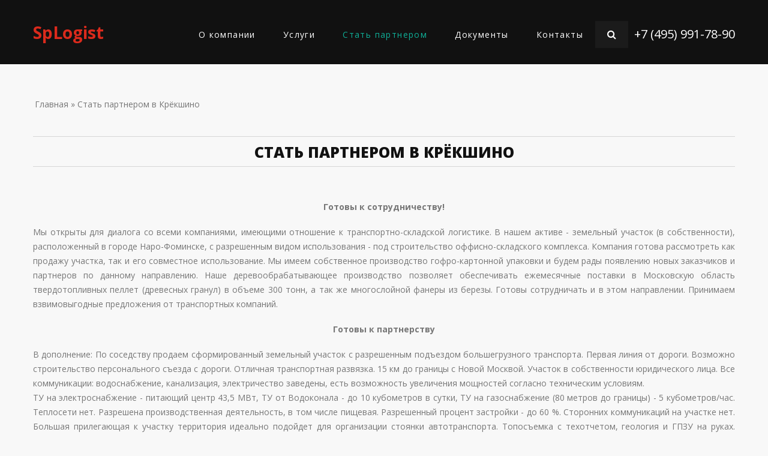

--- FILE ---
content_type: text/html; charset=utf-8
request_url: https://splogist.ru/krekshino/stat-partnerom-v-gorode
body_size: 11275
content:
<!DOCTYPE html>
<!--[if IE 8 ]>
<html lang="ru" dir="ltr"  class="no-js ie ie8 lt-ie9"><![endif]-->
<!--[if IE 9 ]>
<html lang="ru" dir="ltr"  class="no-js ie ie9"><![endif]-->
<!--[if (gt IE 9)|!(IE)]><!-->
<html lang="ru" dir="ltr"  class="no-js"><!--<![endif]-->
<head>

    <meta name="yandex-verification" content="77e991e6164089c5" />
    <meta name="yandex-verification" content="bf55268058fbe7ac" />
    <!-- Google Tag Manager -->
<script>(function(w,d,s,l,i){w[l]=w[l]||[];w[l].push({'gtm.start':
new Date().getTime(),event:'gtm.js'});var f=d.getElementsByTagName(s)[0],
j=d.createElement(s),dl=l!='dataLayer'?'&l='+l:'';j.async=true;j.src=
'https://www.googletagmanager.com/gtm.js?id='+i+dl;f.parentNode.insertBefore(j,f);
})(window,document,'script','dataLayer','GTM-M53TW26');</script>
<!-- End Google Tag Manager -->
    <!--[if lte IE 8]>
<div style=' text-align:center; clear: both; padding:0 0 0 15px; position: relative;'>
    <a href="//windows.microsoft.com/en-US/internet-explorer/products/ie/home?ocid=ie6_countdown_bannercode">
        <img src="//storage.ie6countdown.com/assets/100/images/banners/warning_bar_0000_us.jpg" border="0"
             height="42" width="820"
             alt="You are using an outdated browser. For a faster, safer browsing experience, upgrade for free today.">
    </a>
</div>
<![endif]-->
    <meta charset="utf-8" />
<script src="https://maps.googleapis.com/maps/api/js?v=3.exp&amp;sensor=false"></script><link rel="shortcut icon" href="https://splogist.ru/sites/default/files/favico_5.png" type="image/png" />
<meta name="description" content="Готовы к сотрудничеству!" />
<meta name="generator" content="Drupal 7 (http://drupal.org)" />



    <title>Стать партнером в Крёкшино. Складская, транспортная логистика, обработка и перепаллечивание груза</title>

    <style type="text/css" media="all">
@import url("https://splogist.ru/modules/system/system.base.css?su52te");
@import url("https://splogist.ru/modules/system/system.menus.css?su52te");
@import url("https://splogist.ru/modules/system/system.messages.css?su52te");
@import url("https://splogist.ru/modules/system/system.theme.css?su52te");
</style>
<style type="text/css" media="screen">
@import url("https://splogist.ru/sites/all/modules/tipsy/stylesheets/tipsy.css?su52te");
</style>
<style type="text/css" media="all">
@import url("https://splogist.ru/sites/all/modules/city_site/city_site.css?su52te");
@import url("https://splogist.ru/modules/comment/comment.css?su52te");
@import url("https://splogist.ru/sites/all/modules/date/date_api/date.css?su52te");
@import url("https://splogist.ru/modules/field/theme/field.css?su52te");
@import url("https://splogist.ru/modules/node/node.css?su52te");
@import url("https://splogist.ru/modules/poll/poll.css?su52te");
@import url("https://splogist.ru/modules/search/search.css?su52te");
@import url("https://splogist.ru/sites/all/modules/tm_shortcodes/css/shortcodes.css?su52te");
@import url("https://splogist.ru/modules/user/user.css?su52te");
@import url("https://splogist.ru/modules/forum/forum.css?su52te");
@import url("https://splogist.ru/sites/all/modules/views/css/views.css?su52te");
@import url("https://splogist.ru/sites/all/modules/tm_lazyload/css/tm_lazyload.css?su52te");
@import url("https://splogist.ru/sites/all/modules/ckeditor/css/ckeditor.css?su52te");
@import url("https://splogist.ru/sites/all/modules/media/modules/media_wysiwyg/css/media_wysiwyg.base.css?su52te");
</style>
<style type="text/css" media="all">
@import url("https://splogist.ru/sites/all/modules/cctags/cctags.css?su52te");
@import url("https://splogist.ru/sites/all/libraries/colorbox/example1/colorbox.css?su52te");
@import url("https://splogist.ru/sites/all/modules/ctools/css/ctools.css?su52te");
@import url("https://splogist.ru/sites/all/modules/osman_hidden_captcha/osman_hidden_captcha.css?su52te");
@import url("https://splogist.ru/sites/all/modules/panels/css/panels.css?su52te");
@import url("https://splogist.ru/sites/all/modules/tm_animate/css/animate.css?su52te");
@import url("https://splogist.ru/sites/all/modules/tm_font_awesome/css/font-awesome.css?su52te");
@import url("https://splogist.ru/sites/all/libraries/superfish/css/superfish.css?su52te");
</style>
<style type="text/css" media="all">
@import url("https://splogist.ru/sites/all/themes/theme1026/css/boilerplate.css?su52te");
@import url("https://splogist.ru/sites/all/themes/theme1026/css/style.css?su52te");
@import url("https://splogist.ru/sites/all/themes/theme1026/css/maintenance-page.css?su52te");
@import url("https://splogist.ru/sites/all/themes/theme1026/css/skeleton.css?su52te");
@import url("https://splogist.ru/sites/all/themes/theme1026/css/superfish-1.css?su52te");
@import url("https://splogist.ru/sites/all/themes/theme1026/css/block-views-block-9-block.css?su52te");
@import url("https://splogist.ru/sites/all/themes/theme1026/css/header.css?su52te");
@import url("https://splogist.ru/sites/all/themes/theme1026/css/header_mobile_menu.css?su52te");
@import url("https://splogist.ru/sites/all/themes/theme1026/css/select_city.css?su52te");
@import url("https://splogist.ru/sites/all/themes/theme1026/css/map.css?su52te");
@import url("https://splogist.ru/sites/all/themes/theme1026/css/avtopark.css?su52te");
@import url("https://splogist.ru/sites/all/themes/theme1026/css/block-views-our-team-block-1.css?su52te");
@import url("https://splogist.ru/sites/all/themes/theme1026/css/block-views-testimonials-block.css?su52te");
@import url("https://splogist.ru/sites/all/themes/theme1026/css/block-views-testimonials-clients.css?su52te");
@import url("https://splogist.ru/sites/all/themes/theme1026/css/block-views-portfolio-block.css?su52te");
@import url("https://splogist.ru/sites/all/themes/theme1026/css/footer_form.css?su52te");
@import url("https://splogist.ru/sites/all/themes/theme1026/lib/owlcarousel/dist/assets/owl.carousel.min.css?su52te");
@import url("https://splogist.ru/sites/all/themes/theme1026/lib/owlcarousel/dist/assets/owl.theme.default.min.css?su52te");
@import url("https://splogist.ru/sites/all/themes/theme1026/lib/fancybox/source/jquery.fancybox.css?su52te");
</style>

    <meta name="format-detection" content="telephone=no">

    <meta name="viewport" content="width=device-width, initial-scale=1, maximum-scale=1.0, user-scalable=no">

    <link rel="stylesheet" href="/sites/all/themes/theme1026/css/style-mobile.css" media="screen" id="style-mobile">
    <link rel="stylesheet" href="/sites/all/themes/theme1026/css/skeleton-mobile.css" media="screen" id="skeleton-mobile">
</head>
<body id="body" class="html not-front not-logged-in no-sidebars page-node page-node- page-node-209 node-type-page with-navigation with-subnav section-stat-partnerom-v-gorode" >

<!-- Google Tag Manager (noscript) -->
<noscript><iframe src="https://www.googletagmanager.com/ns.html?id=GTM-M53TW26"
height="0" width="0" style="display:none;visibility:hidden"></iframe></noscript>
<!-- End Google Tag Manager (noscript) -->
	<a href="#main-menu" class="element-invisible element-focusable">Skip to navigation</a><a href="#content" class="element-invisible element-focusable">Перейти к основному содержанию</a><div id="page-wrapper" class="page-wrapper">	<div id="page" class="page">				<!-- Header		======================================================================================= -->		<header id="header" class="header page-header clearfix" role="banner">            <div class="header-section-1"> <!-- Sticky menu wrapper -->                <div class="container-12">                    <div class="grid-12">                        <div class="col1">                            <!-- Logo -->                                                            <div id="logo" class="logo">                                                                            <a href="/krekshino/" title="Главная" rel="home" id="img-logo" class="img-logo">                                            SpLogist                                        </a>                                                                    </div><!-- /#name-and-slogan -->                                                    </div>                        <div class="col2">                            <!-- Region Menu -->                              <div class="region region-menu">
    
<div id="block-superfish-1" class="block-superfish-1 block block-superfish block-odd">
	<!-- Block title -->
		

	<!-- Block content -->
	<div class="content block-content">
		<nav><ul id="superfish-1" class="menu sf-menu sf-main-menu sf-horizontal sf-style-none sf-total-items-5 sf-parent-items-2 sf-single-items-3"><li id="menu-5074-1" class="first odd sf-item-1 sf-depth-1 sf-total-children-2 sf-parent-children-0 sf-single-children-2 menuparent"><a href="/krekshino/about" title="SPLogist" class="sf-depth-1 menuparent">О компании</a><ul class="sf-megamenu"><li class="sf-megamenu-wrapper first odd sf-item-1 sf-depth-1 sf-total-children-2 sf-parent-children-0 sf-single-children-2 menuparent"><ol><li id="menu-9027-1" class="first odd sf-item-1 sf-depth-2 sf-no-children"><a href="/krekshino/stoimost-uslug-v-gorode" class="sf-depth-2">Стоимость услуг</a></li><li id="menu-9098-1" class="last even sf-item-2 sf-depth-2 sf-no-children"><a href="/krekshino/vakansii-0" class="sf-depth-2">Вакансии</a></li></ol></li></ul></li><li id="menu-5075-1" class="middle even sf-item-2 sf-depth-1 sf-total-children-6 sf-parent-children-0 sf-single-children-6 menuparent"><a href="/krekshino/services" title="" class="sf-depth-1 menuparent">Услуги</a><ul class="sf-megamenu"><li class="sf-megamenu-wrapper middle even sf-item-2 sf-depth-1 sf-total-children-6 sf-parent-children-0 sf-single-children-6 menuparent"><ol><li id="menu-8527-1" class="first odd sf-item-1 sf-depth-2 sf-no-children"><a href="/krekshino/obrabotka-gruzov" title="" class="sf-depth-2">Обработка грузов</a></li><li id="menu-8528-1" class="middle even sf-item-2 sf-depth-2 sf-no-children"><a href="/krekshino/uslugi-otvetstvennogo-hraneniya" title="" class="sf-depth-2">Услуги ответственного хранения</a></li><li id="menu-8529-1" class="middle odd sf-item-3 sf-depth-2 sf-no-children"><a href="/krekshino/peregruzka-gruza" title="" class="sf-depth-2">Перегрузка груза</a></li><li id="menu-8531-1" class="middle even sf-item-4 sf-depth-2 sf-no-children"><a href="/krekshino/pogruzochno-razgruzochnye-raboty" title="" class="sf-depth-2">Погрузочно-разгрузочные работы</a></li><li id="menu-8532-1" class="middle odd sf-item-5 sf-depth-2 sf-no-children"><a href="/krekshino/soputstvuyushchie-uslugi" title="" class="sf-depth-2">Сопутствующие услуги</a></li><li id="menu-8533-1" class="last even sf-item-6 sf-depth-2 sf-no-children"><a href="/krekshino/skladskie-uslugi" title="" class="sf-depth-2">Складские услуги</a></li></ol></li></ul></li><li id="menu-8536-1" class="active-trail middle odd sf-item-3 sf-depth-1 sf-no-children"><a href="/krekshino/stat-partnerom-v-gorode" class="sf-depth-1 active">Стать партнером</a></li><li id="menu-8704-1" class="middle even sf-item-4 sf-depth-1 sf-no-children"><a href="/dokumenty" title="Скидки постоянным клиентам в Крёкшино" class="sf-depth-1">Документы</a></li><li id="menu-4931-1" class="last odd sf-item-5 sf-depth-1 sf-no-children"><a href="/krekshino/contacts" title="" class="sf-depth-1">Контакты</a></li></ul></nav>	</div>
</div>
<div id="block-search-form" class="block-search-form block block-search dd-search block-even">
	<!-- Block title -->
		

	<!-- Block content -->
	<div class="content block-content">
		<form action="/krekshino/stat-partnerom-v-gorode" method="post" id="search-block-form" accept-charset="UTF-8"><div><div class="container-inline">
      <h2 class="element-invisible">Форма поиска</h2>
    <div class="form-item form-type-textfield form-item-search-block-form">
  <label class="element-invisible" for="edit-search-block-form--2">Поиск </label>
 <input title="Введите ключевые слова для поиска." type="search" id="edit-search-block-form--2" name="search_block_form" value="" size="15" maxlength="128" class="form-text" />
</div>
<div class="form-actions form-wrapper" id="edit-actions"><input type="submit" id="edit-submit" name="op" value="Поиск" class="form-submit" /></div><input type="hidden" name="form_build_id" value="form-obS332r8ysu6bB4Okp3WSdJn-QKmcCwQk2fVCHlqXD8" />
<input type="hidden" name="form_id" value="search_block_form" />
</div>
</div></form>	</div>
</div>
<div id="block-block-13" class="block-block-13 block block-block header_phone block-odd">
	<!-- Block title -->
		

	<!-- Block content -->
	<div class="content block-content">
		<p><a href="http://tel:+74959917890">+7 (495) 991-78-90</a></p>
	</div>
</div>  </div>
                        </div>                    </div>                </div>            </div>			<!-- Region Header Top -->						<!-- Region Header -->						<!-- Region Header bottom -->					</header>		<!-- Content		======================================================================================= -->		<div id="main-wrapper" class="main-wrapper" role="main">			<!-- Region Section 1 1 -->									<!-- Region Section 1 2 -->									<!-- Region Section 1 3 -->									<div class="container-12">				<div class="grid-12">					<div id="main" class="main clearfix">												<!-- Page content -->						<div id="content" class="content content-main ">															<header id="content-header" class="content-header">																												<!-- Breadcrumbs -->										<div id="breadcrumb" class="breadcrumb clearfix"><h2 class="element-invisible">Вы здесь</h2><a href="/krekshino/">Главная</a> &#187; Стать партнером в Крёкшино</div>																													<!-- Page title -->											<h2 id="page-title" class="title page-title" >Стать партнером в Крёкшино</h2>																																													</header>														<!-- Page content -->							  <div class="region region-content">
    
<div id="block-system-main" class="block-system-main block block-system block-even">
	<!-- Block title -->
		

	<!-- Block content -->
	<div class="content block-content">
		<div id="node-209" class="node node-page node-odd published with-comments node-full clearfix node-209" role="article">
			<header class="node-header clearfix">
			<!-- Node title -->
			
			<!-- Node meta -->
					</header>
	
	<div class="content node-content">
		
		<!-- Node content -->
		<div class="field field-name-body field-type-text-with-summary field-label-hidden"><div class="field-items"><div class="field-item even"><p class="rtecenter">
	<strong>Готовы к сотрудничеству!</strong>
</p>
<p class="rtejustify">
	Мы открыты для диалога со всеми компаниями, имеющими отношение к транспортно-складской логистике. В нашем активе - земельный участок (в собственности), расположенный в городе Наро-Фоминске, с разрешенным видом использования - под строительство оффисно-складского комплекса. Компания готова рассмотреть как продажу участка, так и его совместное использование. Мы имеем собственное производство гофро-картонной упаковки и будем рады появлению новых заказчиков и партнеров по данному направлению. Наше деревообрабатывающее производство позволяет обеспечивать ежемесячные поставки в Московскую область твердотопливных пеллет (древесных гранул) в объеме 300 тонн, а так же многослойной фанеры из березы. Готовы сотрудничать и в этом направлении. Принимаем взвимовыгодные предложения от транспортных компаний.
</p>
<p class="rtecenter">
	<strong>Готовы к партнерству</strong>
</p>
<p class="rtejustify">
	В дополнение: По соседству продаем сформированный земельный участок с разрешенным подъездом большегрузного транспорта. Первая линия от дороги. Возможно строительство персонального съезда с дороги. Отличная транспортная развязка. 15 км до границы с Новой Москвой. Участок в собственности юридического лица. Все коммуникации: водоснабжение, канализация, электричество заведены, есть возможность увеличения мощностей согласно техническим условиям. <br />
	ТУ на электроснабжение - питающий центр 43,5 МВт, ТУ от Водоконала - до 10 кубометров в сутки, ТУ на газоснабжение (80 метров до границы) - 5 кубометров/час. Теплосети нет. Разрешена производственная деятельность, в том числе пищевая. Разрешенный процент застройки - до 60 %. Сторонних коммуникаций на участке нет. Большая прилегающая к участку территория идеально подойдет для организации стоянки автотранспорта. Топосъемка с техотчетом, геология и ГПЗУ на руках. Кадастровый номер по запросу.
</p>
<p>
	Пишите и звоните - будем рады сотрудничеству!
</p>
</div></div></div>	</div>

			<footer class="footer node-footer" role="contentinfo">
			<!-- Node tags -->
						
			<!-- Node links -->
					</footer>
	</div>	</div>
</div>  </div>
						</div>											</div>				</div>			</div>						<!-- Region Section 2 1 -->									<!-- Region Section 2 2 -->									<!-- Region Section 2 3 -->						<!-- Region Content bottom -->						<!-- Region Map -->									<!-- Region Section 3 -->								</div>		<!-- Footer		======================================================================================= -->		<footer id="footer" class="footer page-footer" role="contentinfo">			<!-- Region Footer top -->			<div id="footer_top_wrapper" class="footer_top_wrapper">
<div class="container-12"><div class="grid-12">  <div class="region region-footer-top">
    
<div id="block-block-11" class="block-block-11 block block-block footer-logo block-odd">
	<!-- Block title -->
		

	<!-- Block content -->
	<div class="content block-content">
		<div id="select_city">
    <div id="select_city_inner">
        <div id="selected_city">Крёкшино</div>
                <div id="all_cities">
            <ul>
                                        <li>
                            <a href="/aprelevka/stat-partnerom-v-gorode">Апрелевка</a>
                        </li>
                                            <li>
                            <a href="/bakovka/stat-partnerom-v-gorode">Баковка</a>
                        </li>
                                            <li>
                            <a href="/balashiha/stat-partnerom-v-gorode">Балашиха</a>
                        </li>
                                            <li>
                            <a href="/barviha/stat-partnerom-v-gorode">Барвиха</a>
                        </li>
                                            <li>
                            <a href="/bolshievjazemy/stat-partnerom-v-gorode">Большие Вязёмы</a>
                        </li>
                                            <li>
                            <a href="/bronnitsy/stat-partnerom-v-gorode">Бронницы</a>
                        </li>
                                            <li>
                            <a href="/vao/stat-partnerom-v-gorode">ВАО</a>
                        </li>
                                            <li>
                            <a href="/vniissok/stat-partnerom-v-gorode">ВНИИССОК</a>
                        </li>
                                            <li>
                            <a href="/vereya/stat-partnerom-v-gorode">Верея</a>
                        </li>
                                            <li>
                            <a href="/vidnoe/stat-partnerom-v-gorode">Видное</a>
                        </li>
                                            <li>
                            <a href="/vlasiha/stat-partnerom-v-gorode">Власиха</a>
                        </li>
                                            <li>
                            <a href="/vnukovo/stat-partnerom-v-gorode">Внуково</a>
                        </li>
                                            <li>
                            <a href="/volokolamsk/stat-partnerom-v-gorode">Волоколамск</a>
                        </li>
                                            <li>
                            <a href="/voskresensk/stat-partnerom-v-gorode">Воскресенск</a>
                        </li>
                                            <li>
                            <a href="/vysokovsk/stat-partnerom-v-gorode">Высоковск</a>
                        </li>
                                            <li>
                            <a href="/golicyno/stat-partnerom-v-gorode">Голицыно</a>
                        </li>
                                            <li>
                            <a href="/gorkidesjat/stat-partnerom-v-gorode">Горки-10</a>
                        </li>
                                            <li>
                            <a href="/gorkidva/stat-partnerom-v-gorode">Горки-2</a>
                        </li>
                                            <li>
                            <a href="/dedovsk/stat-partnerom-v-gorode">Дедовск</a>
                        </li>
                                            <li>
                            <a href="/dzerzhinskij/stat-partnerom-v-gorode">Дзержинский</a>
                        </li>
                                            <li>
                            <a href="/dmitrov/stat-partnerom-v-gorode">Дмитров</a>
                        </li>
                                            <li>
                            <a href="/dolgoprudniy/stat-partnerom-v-gorode">Долгопрудный</a>
                        </li>
                                            <li>
                            <a href="/domodedovo/stat-partnerom-v-gorode">Домодедово</a>
                        </li>
                                            <li>
                            <a href="/dorohovo/stat-partnerom-v-gorode">Дорохово</a>
                        </li>
                                            <li>
                            <a href="/dubki/stat-partnerom-v-gorode">Дубки</a>
                        </li>
                                            <li>
                            <a href="/dubna/stat-partnerom-v-gorode">Дубна</a>
                        </li>
                                            <li>
                            <a href="/egorevsk/stat-partnerom-v-gorode">Егорьевск</a>
                        </li>
                                            <li>
                            <a href="/zheleznodorojnyi/stat-partnerom-v-gorode">Железнодорожный</a>
                        </li>
                                            <li>
                            <a href="/zhukovka/stat-partnerom-v-gorode">Жуковка</a>
                        </li>
                                            <li>
                            <a href="/zhukovskij/stat-partnerom-v-gorode">Жуковский</a>
                        </li>
                                            <li>
                            <a href="/zao/stat-partnerom-v-gorode">ЗАО</a>
                        </li>
                                            <li>
                            <a href="/zarajsk/stat-partnerom-v-gorode">Зарайск</a>
                        </li>
                                            <li>
                            <a href="/zareche/stat-partnerom-v-gorode">Заречье</a>
                        </li>
                                            <li>
                            <a href="/zvenigorod/stat-partnerom-v-gorode">Звенигород</a>
                        </li>
                                            <li>
                            <a href="/znamenskoe/stat-partnerom-v-gorode">Знаменское</a>
                        </li>
                                            <li>
                            <a href="/ivanteevka/stat-partnerom-v-gorode">Ивантеевка</a>
                        </li>
                                            <li>
                            <a href="/izvarino/stat-partnerom-v-gorode">Изварино</a>
                        </li>
                                            <li>
                            <a href="/ilinskoe/stat-partnerom-v-gorode">Ильинское</a>
                        </li>
                                            <li>
                            <a href="/istra/stat-partnerom-v-gorode">Истра</a>
                        </li>
                                            <li>
                            <a href="/kalininec/stat-partnerom-v-gorode">Калининец</a>
                        </li>
                                            <li>
                            <a href="/kashira/stat-partnerom-v-gorode">Кашира</a>
                        </li>
                                            <li>
                            <a href="/kievskij/stat-partnerom-v-gorode">Киевский</a>
                        </li>
                                            <li>
                            <a href="/klimovsk/stat-partnerom-v-gorode">Климовск</a>
                        </li>
                                            <li>
                            <a href="/klin/stat-partnerom-v-gorode">Клин</a>
                        </li>
                                            <li>
                            <a href="/kobjakovo/stat-partnerom-v-gorode">Кобяково</a>
                        </li>
                                            <li>
                            <a href="/kokoshkino/stat-partnerom-v-gorode">Кокошкино</a>
                        </li>
                                            <li>
                            <a href="/kolomna/stat-partnerom-v-gorode">Коломна</a>
                        </li>
                                            <li>
                            <a href="/kommunarka/stat-partnerom-v-gorode">Коммунарка</a>
                        </li>
                                            <li>
                            <a href="/konkovo/stat-partnerom-v-gorode">Коньково</a>
                        </li>
                                            <li>
                            <a href="/koroljov/stat-partnerom-v-gorode">Королёв</a>
                        </li>
                                            <li>
                            <a href="/kotelniki/stat-partnerom-v-gorode">Котельники</a>
                        </li>
                                            <li>
                            <a href="/krasnoarmejsk/stat-partnerom-v-gorode">Красноармейск</a>
                        </li>
                                            <li>
                            <a href="/krasnogorsk/stat-partnerom-v-gorode">Красногорск</a>
                        </li>
                                            <li>
                            <a href="/krasnozavodsk/stat-partnerom-v-gorode">Краснозаводск</a>
                        </li>
                                            <li>
                            <a href="/krasnoznamensk/stat-partnerom-v-gorode">Краснознаменск</a>
                        </li>
                                            <li>
                            <a href="/krylatskoe/stat-partnerom-v-gorode">Крылатское</a>
                        </li>
                                            <li>
                            <a href="/kubinka/stat-partnerom-v-gorode">Кубинка</a>
                        </li>
                                            <li>
                            <a href="/kuncevo/stat-partnerom-v-gorode">Кунцево</a>
                        </li>
                                            <li>
                            <a href="/kurovskoe/stat-partnerom-v-gorode">Куровское</a>
                        </li>
                                            <li>
                            <a href="/lajkovo/stat-partnerom-v-gorode">Лайково</a>
                        </li>
                                            <li>
                            <a href="/lapino/stat-partnerom-v-gorode">Лапино</a>
                        </li>
                                            <li>
                            <a href="/lesnojgorodok/stat-partnerom-v-gorode">Лесной городок</a>
                        </li>
                                            <li>
                            <a href="/likino/stat-partnerom-v-gorode">Ликино</a>
                        </li>
                                            <li>
                            <a href="/lobnya/stat-partnerom-v-gorode">Лобня</a>
                        </li>
                                            <li>
                            <a href="/losino-petrovskij/stat-partnerom-v-gorode">Лосино-Петровский</a>
                        </li>
                                            <li>
                            <a href="/luhovicy/stat-partnerom-v-gorode">Луховицы</a>
                        </li>
                                            <li>
                            <a href="/lytkarino/stat-partnerom-v-gorode">Лыткарино</a>
                        </li>
                                            <li>
                            <a href="/lyubercy/stat-partnerom-v-gorode">Люберцы</a>
                        </li>
                                            <li>
                            <a href="/malyevjazemy/stat-partnerom-v-gorode">Малые Вязёмы</a>
                        </li>
                                            <li>
                            <a href="/marushkino/stat-partnerom-v-gorode">Марушкино</a>
                        </li>
                                            <li>
                            <a href="/mitino/stat-partnerom-v-gorode">Митино</a>
                        </li>
                                            <li>
                            <a href="/mnevniki/stat-partnerom-v-gorode">Мневники</a>
                        </li>
                                            <li>
                            <a href="/mozhajsk/stat-partnerom-v-gorode">Можайск</a>
                        </li>
                                            <li>
                            <a href="/stat-partnerom-v-gorode">Москва</a>
                        </li>
                                            <li>
                            <a href="/moskovskij/stat-partnerom-v-gorode">Московский</a>
                        </li>
                                            <li>
                            <a href="/mosrentgen/stat-partnerom-v-gorode">Мосрентген</a>
                        </li>
                                            <li>
                            <a href="/mytischi/stat-partnerom-v-gorode">Мытищи</a>
                        </li>
                                            <li>
                            <a href="/narofominsk/stat-partnerom-v-gorode">Наро-Фоминск</a>
                        </li>
                                            <li>
                            <a href="/nahabino/stat-partnerom-v-gorode">Нахабино</a>
                        </li>
                                            <li>
                            <a href="/nemchinovka/stat-partnerom-v-gorode">Немчиновка</a>
                        </li>
                                            <li>
                            <a href="/novoperedelkino/stat-partnerom-v-gorode">Ново-Переделкино</a>
                        </li>
                                            <li>
                            <a href="/novyjgorodok/stat-partnerom-v-gorode">Новый городок</a>
                        </li>
                                            <li>
                            <a href="/noginsk/stat-partnerom-v-gorode">Ногинск</a>
                        </li>
                                            <li>
                            <a href="/odintsovo/stat-partnerom-v-gorode">Одинцово</a>
                        </li>
                                            <li>
                            <a href="/ozyory/stat-partnerom-v-gorode">Озёры</a>
                        </li>
                                            <li>
                            <a href="/orekhovo-zuevo/stat-partnerom-v-gorode">Орехово-Зуево</a>
                        </li>
                                            <li>
                            <a href="/ochakovo/stat-partnerom-v-gorode">Очаково</a>
                        </li>
                                            <li>
                            <a href="/pavlovskajasloboda/stat-partnerom-v-gorode">Павловская Слобода</a>
                        </li>
                                            <li>
                            <a href="/pavlovskij-posad/stat-partnerom-v-gorode">Павловский Посад</a>
                        </li>
                                            <li>
                            <a href="/pavshinskajapojma/stat-partnerom-v-gorode">Павшинская пойма</a>
                        </li>
                                            <li>
                            <a href="/pervomajskoe/stat-partnerom-v-gorode">Первомайское</a>
                        </li>
                                            <li>
                            <a href="/peredelkino/stat-partnerom-v-gorode">Переделкино</a>
                        </li>
                                            <li>
                            <a href="/peresvet/stat-partnerom-v-gorode">Пересвет</a>
                        </li>
                                            <li>
                            <a href="/perhushkovo/stat-partnerom-v-gorode">Перхушково</a>
                        </li>
                                            <li>
                            <a href="/petelino/stat-partnerom-v-gorode">Петелино</a>
                        </li>
                                            <li>
                            <a href="/podolsk/stat-partnerom-v-gorode">Подольск</a>
                        </li>
                                            <li>
                            <a href="/protvino/stat-partnerom-v-gorode">Протвино</a>
                        </li>
                                            <li>
                            <a href="/pushkino/stat-partnerom-v-gorode">Пушкино</a>
                        </li>
                                            <li>
                            <a href="/pushchino/stat-partnerom-v-gorode">Пущино</a>
                        </li>
                                            <li>
                            <a href="/ramenskoe/stat-partnerom-v-gorode">Раменское</a>
                        </li>
                                            <li>
                            <a href="/reutov/stat-partnerom-v-gorode">Реутов</a>
                        </li>
                                            <li>
                            <a href="/romashkovo/stat-partnerom-v-gorode">Ромашково</a>
                        </li>
                                            <li>
                            <a href="/roshal/stat-partnerom-v-gorode">Рошаль</a>
                        </li>
                                            <li>
                            <a href="/ruza/stat-partnerom-v-gorode">Руза</a>
                        </li>
                                            <li>
                            <a href="/sao/stat-partnerom-v-gorode">САО</a>
                        </li>
                                            <li>
                            <a href="/svao/stat-partnerom-v-gorode">СВАО</a>
                        </li>
                                            <li>
                            <a href="/szao/stat-partnerom-v-gorode">СЗАО</a>
                        </li>
                                            <li>
                            <a href="/seljatino/stat-partnerom-v-gorode">Селятино</a>
                        </li>
                                            <li>
                            <a href="/sergiev-posad/stat-partnerom-v-gorode">Сергиев Посад</a>
                        </li>
                                            <li>
                            <a href="/serpuhov/stat-partnerom-v-gorode">Серпухов</a>
                        </li>
                                            <li>
                            <a href="/skolkovo/stat-partnerom-v-gorode">Сколково</a>
                        </li>
                                            <li>
                            <a href="/solnechnogorsk/stat-partnerom-v-gorode">Солнечногорск</a>
                        </li>
                                            <li>
                            <a href="/solncevo/stat-partnerom-v-gorode">Солнцево</a>
                        </li>
                                            <li>
                            <a href="/soloslovo/stat-partnerom-v-gorode">Солослово</a>
                        </li>
                                            <li>
                            <a href="/staryjgorodok/stat-partnerom-v-gorode">Старый городок</a>
                        </li>
                                            <li>
                            <a href="/strogino/stat-partnerom-v-gorode">Строгино</a>
                        </li>
                                            <li>
                            <a href="/stupino/stat-partnerom-v-gorode">Ступино</a>
                        </li>
                                            <li>
                            <a href="/shodnya/stat-partnerom-v-gorode">Сходня</a>
                        </li>
                                            <li>
                            <a href="/taldom/stat-partnerom-v-gorode">Талдом</a>
                        </li>
                                            <li>
                            <a href="/tolstopalcevo/stat-partnerom-v-gorode">Толстопальцево</a>
                        </li>
                                            <li>
                            <a href="/troitck/stat-partnerom-v-gorode">Троицк</a>
                        </li>
                                            <li>
                            <a href="/trehgorka/stat-partnerom-v-gorode">Трёхгорка</a>
                        </li>
                                            <li>
                            <a href="/tuchkovo/stat-partnerom-v-gorode">Тучково</a>
                        </li>
                                            <li>
                            <a href="/tushino/stat-partnerom-v-gorode">Тушино</a>
                        </li>
                                            <li>
                            <a href="/usovo/stat-partnerom-v-gorode">Усово</a>
                        </li>
                                            <li>
                            <a href="/fili/stat-partnerom-v-gorode">Фили</a>
                        </li>
                                            <li>
                            <a href="/fryazino/stat-partnerom-v-gorode">Фрязино</a>
                        </li>
                                            <li>
                            <a href="/himki/stat-partnerom-v-gorode">Химки</a>
                        </li>
                                            <li>
                            <a href="/hotkovo/stat-partnerom-v-gorode">Хотьково</a>
                        </li>
                                            <li>
                            <a href="/cao/stat-partnerom-v-gorode">ЦАО</a>
                        </li>
                                            <li>
                            <a href="/chascy/stat-partnerom-v-gorode">Часцы</a>
                        </li>
                                            <li>
                            <a href="/chernogolovka/stat-partnerom-v-gorode">Черноголовка</a>
                        </li>
                                            <li>
                            <a href="/chekhov/stat-partnerom-v-gorode">Чехов</a>
                        </li>
                                            <li>
                            <a href="/shatura/stat-partnerom-v-gorode">Шатура</a>
                        </li>
                                            <li>
                            <a href="/shcherbinka/stat-partnerom-v-gorode">Щербинка</a>
                        </li>
                                            <li>
                            <a href="/shchyolkovo/stat-partnerom-v-gorode">Щёлково</a>
                        </li>
                                            <li>
                            <a href="/ehlektrogorsk/stat-partnerom-v-gorode">Электрогорск</a>
                        </li>
                                            <li>
                            <a href="/ehlektrostal/stat-partnerom-v-gorode">Электросталь</a>
                        </li>
                                            <li>
                            <a href="/ehlektrougli/stat-partnerom-v-gorode">Электроугли</a>
                        </li>
                                            <li>
                            <a href="/uao/stat-partnerom-v-gorode">ЮАО</a>
                        </li>
                                            <li>
                            <a href="/uvao/stat-partnerom-v-gorode">ЮВАО</a>
                        </li>
                                            <li>
                            <a href="/uzao/stat-partnerom-v-gorode">ЮЗАО</a>
                        </li>
                                            <li>
                            <a href="/ubileinyi/stat-partnerom-v-gorode">Юбилейный</a>
                        </li>
                                            <li>
                            <a href="/udino/stat-partnerom-v-gorode">Юдино</a>
                        </li>
                                            <li>
                            <a href="/jasenevo/stat-partnerom-v-gorode">Ясенево</a>
                        </li>
                                            <li>
                            <a href="/yahroma/stat-partnerom-v-gorode">Яхрома</a>
                        </li>
                                </ul>
        </div>
            </div>
</div><br>
<a href="https://splogist.ru/">SpLogist</a>
	</div>
</div>  </div>
</div></div></div>			<div class="footer-wrapper">				<div class="container-12">					<div class="grid-12 clearfix">						<!-- Region Footer -->											</div>				</div>			</div>		</footer>	</div></div><nav id="header_mobile_menu">    <div id="header_mobile_menu_line">        <div id="header_mobile_menu_toggle">            <i class="fa fa-bars"></i>        </div>        <div id="header_mobile_logo">            <a href="/krekshino/">Transline</a>        </div>    </div>    <div id="header_mobile_menu_content">        <div id="header_mobile_menu_content_inner">              <div class="region region-header-mobile-menu">
    
<div id="block-multiblock-1" class="block-multiblock-1 block block-multiblock block-system block-system-main-menu-instance block-even">
	<!-- Block title -->
		

	<!-- Block content -->
	<div class="content block-content">
		<ul class="menu clearfix"><li class="first collapsed id- mid-5074"><a href="/krekshino/about" title="SPLogist">О компании</a></li>
<li class="expanded id- mid-5075"><a href="/krekshino/services" title="">Услуги</a><ul class="menu clearfix"><li class="first leaf id- mid-8527"><a href="/krekshino/obrabotka-gruzov" title="">Обработка грузов</a></li>
<li class="leaf id- mid-8528"><a href="/krekshino/uslugi-otvetstvennogo-hraneniya" title="">Услуги ответственного хранения</a></li>
<li class="leaf id- mid-8529"><a href="/krekshino/peregruzka-gruza" title="">Перегрузка груза</a></li>
<li class="leaf id--- mid-8531"><a href="/krekshino/pogruzochno-razgruzochnye-raboty" title="">Погрузочно-разгрузочные работы</a></li>
<li class="leaf id- mid-8532"><a href="/krekshino/soputstvuyushchie-uslugi" title="">Сопутствующие услуги</a></li>
<li class="last leaf id- mid-8533"><a href="/krekshino/skladskie-uslugi" title="">Складские услуги</a></li>
</ul></li>
<li class="leaf active-trail id- mid-8536"><a href="/krekshino/stat-partnerom-v-gorode" class="active-trail active">Стать партнером</a></li>
<li class="leaf id- mid-8704"><a href="/dokumenty" title="Скидки постоянным клиентам в Крёкшино">Документы</a></li>
<li class="last leaf id- mid-4931"><a href="/krekshino/contacts" title="">Контакты</a></li>
</ul>	</div>
</div>  </div>
        </div>    </div></nav><div id="header_mobile_menu_toggle_vertical"></div><div style="display: none"></div>
<script type="text/javascript" src="https://splogist.ru/sites/all/modules/jquery_update/replace/jquery/1.10/jquery.min.js?v=1.10.2"></script>
<script type="text/javascript" src="https://splogist.ru/misc/jquery.once.js?v=1.2"></script>
<script type="text/javascript" src="https://splogist.ru/misc/drupal.js?su52te"></script>
<script type="text/javascript" src="https://splogist.ru/sites/all/modules/tipsy/javascripts/jquery.tipsy.js?v=0.1.7"></script>
<script type="text/javascript" src="https://splogist.ru/sites/all/modules/tipsy/javascripts/tipsy.js?v=0.1.7"></script>
<script type="text/javascript" src="https://splogist.ru/sites/all/modules/osman_css_live_reload/osman_css_live_reload.js?su52te"></script>
<script type="text/javascript" src="https://splogist.ru/sites/all/modules/tm_shortcodes/js/jquery.easypiechart.js?su52te"></script>
<script type="text/javascript" src="https://splogist.ru/sites/all/modules/tm_shortcodes/js/jquery.appear.js?su52te"></script>
<script type="text/javascript" src="https://splogist.ru/sites/all/modules/tm_shortcodes/js/shortcodes.js?su52te"></script>
<script type="text/javascript" src="https://splogist.ru/sites/all/modules/tm_lazyload/js/jquery.lazyloader.js?su52te"></script>
<script type="text/javascript" src="https://splogist.ru/sites/default/files/languages/ru_oBdFM7TIeDCqiDgRwmCx7ORyij1LNsSjzpKLbIU_eGE.js?su52te"></script>
<script type="text/javascript" src="https://splogist.ru/sites/all/libraries/colorbox/jquery.colorbox-min.js?su52te"></script>
<script type="text/javascript" src="https://splogist.ru/sites/all/modules/colorbox/js/colorbox.js?su52te"></script>
<script type="text/javascript" src="https://splogist.ru/sites/all/modules/osman_hidden_captcha/osman_hidden_captcha.js?su52te"></script>
<script type="text/javascript" src="https://splogist.ru/sites/all/modules/tm_animate/js/wow.js?su52te"></script>
<script type="text/javascript" src="https://splogist.ru/sites/all/modules/tm_block_bg/js/tm_block_bg_parallax.js?su52te"></script>
<script type="text/javascript" src="https://splogist.ru/sites/all/modules/tm_block_bg/js/tm_block_bg_video.js?su52te"></script>
<script type="text/javascript" src="https://splogist.ru/sites/all/modules/tm_block_bg/js/jquery.mb.YTPlayer.js?su52te"></script>
<script type="text/javascript" src="https://splogist.ru/sites/all/modules/tm_block_bg/js/jquery.stellar.min.js?su52te"></script>
<script type="text/javascript" src="https://splogist.ru/sites/all/libraries/superfish/jquery.hoverIntent.minified.js?su52te"></script>
<script type="text/javascript" src="https://splogist.ru/sites/all/libraries/superfish/sftouchscreen.js?su52te"></script>
<script type="text/javascript" src="https://splogist.ru/sites/all/libraries/superfish/superfish.js?su52te"></script>
<script type="text/javascript" src="https://splogist.ru/sites/all/libraries/easing/jquery.easing.js?su52te"></script>
<script type="text/javascript" src="https://splogist.ru/sites/all/libraries/superfish/supersubs.js?su52te"></script>
<script type="text/javascript" src="https://splogist.ru/sites/all/modules/superfish/superfish.js?su52te"></script>
<script type="text/javascript" src="https://splogist.ru/sites/all/themes/theme1026/js/theme1026.core.js?su52te"></script>
<script type="text/javascript" src="https://splogist.ru/sites/all/themes/theme1026/js/jquery.loader.js?su52te"></script>
<script type="text/javascript" src="https://splogist.ru/sites/all/themes/theme1026/js/jquery.mobilemenu.js?su52te"></script>
<script type="text/javascript" src="https://splogist.ru/sites/all/themes/theme1026/js/jquery.debouncedresize.js?su52te"></script>
<script type="text/javascript" src="https://splogist.ru/sites/all/themes/theme1026/js/jquery.easing.js?su52te"></script>
<script type="text/javascript" src="https://splogist.ru/sites/all/themes/theme1026/js/jquery.ui.totop.js?su52te"></script>
<script type="text/javascript" src="https://splogist.ru/sites/all/themes/theme1026/js/jquery.cookie.js?su52te"></script>
<script type="text/javascript" src="https://splogist.ru/sites/all/themes/theme1026/js/tm-stick-up.js?su52te"></script>
<script type="text/javascript" src="https://splogist.ru/sites/all/themes/theme1026/js/tformer.js?su52te"></script>
<script type="text/javascript" src="https://splogist.ru/sites/all/themes/theme1026/js/device.min.js?su52te"></script>
<script type="text/javascript" src="https://splogist.ru/sites/all/themes/theme1026/js/jquery.mousewheel.min.js?su52te"></script>
<script type="text/javascript" src="https://splogist.ru/sites/all/themes/theme1026/js/migrate.js?su52te"></script>
<script type="text/javascript" src="https://splogist.ru/sites/all/themes/theme1026/js/tm-parallax.js?su52te"></script>
<script type="text/javascript" src="https://splogist.ru/sites/all/themes/theme1026/lib/jquery.touchSwipe.min.js?su52te"></script>
<script type="text/javascript" src="https://splogist.ru/sites/all/themes/theme1026/lib/jquery_lazyload/jquery.lazyload.js?su52te"></script>
<script type="text/javascript" src="https://splogist.ru/sites/all/themes/theme1026/js/header_mobile_menu.js?su52te"></script>
<script type="text/javascript" src="https://splogist.ru/sites/all/themes/theme1026/js/custom.js?su52te"></script>
<script type="text/javascript" src="https://splogist.ru/sites/all/themes/theme1026/lib/owlcarousel/dist/owl.carousel.min.js?su52te"></script>
<script type="text/javascript" src="https://splogist.ru/sites/all/themes/theme1026/lib/fancybox/source/jquery.fancybox.pack.js?su52te"></script>
<script type="text/javascript">
<!--//--><![CDATA[//><!--
jQuery.extend(Drupal.settings, {"basePath":"\/","pathPrefix":"","ajaxPageState":{"theme":"theme1026","theme_token":"HEIjOhuXmaEeDOkrZ8rOy182K2I_CHRR6B3rKkKpHt4","js":{"sites\/all\/modules\/addthis\/addthis.js":1,"sites\/all\/modules\/jquery_update\/replace\/jquery\/1.10\/jquery.min.js":1,"misc\/jquery.once.js":1,"misc\/drupal.js":1,"sites\/all\/modules\/tipsy\/javascripts\/jquery.tipsy.js":1,"sites\/all\/modules\/tipsy\/javascripts\/tipsy.js":1,"sites\/all\/modules\/osman_css_live_reload\/osman_css_live_reload.js":1,"sites\/all\/modules\/tm_shortcodes\/js\/jquery.easypiechart.js":1,"sites\/all\/modules\/tm_shortcodes\/js\/jquery.appear.js":1,"sites\/all\/modules\/tm_shortcodes\/js\/shortcodes.js":1,"sites\/all\/modules\/tm_lazyload\/js\/jquery.lazyloader.js":1,"public:\/\/languages\/ru_oBdFM7TIeDCqiDgRwmCx7ORyij1LNsSjzpKLbIU_eGE.js":1,"sites\/all\/libraries\/colorbox\/jquery.colorbox-min.js":1,"sites\/all\/modules\/colorbox\/js\/colorbox.js":1,"sites\/all\/modules\/osman_hidden_captcha\/osman_hidden_captcha.js":1,"sites\/all\/modules\/tm_animate\/js\/wow.js":1,"sites\/all\/modules\/tm_block_bg\/js\/tm_block_bg_parallax.js":1,"sites\/all\/modules\/tm_block_bg\/js\/tm_block_bg_video.js":1,"sites\/all\/modules\/tm_block_bg\/js\/jquery.mb.YTPlayer.js":1,"sites\/all\/modules\/tm_block_bg\/js\/jquery.stellar.min.js":1,"sites\/all\/libraries\/superfish\/jquery.hoverIntent.minified.js":1,"sites\/all\/libraries\/superfish\/sftouchscreen.js":1,"sites\/all\/libraries\/superfish\/superfish.js":1,"sites\/all\/libraries\/easing\/jquery.easing.js":1,"sites\/all\/libraries\/superfish\/supersubs.js":1,"sites\/all\/modules\/superfish\/superfish.js":1,"sites\/all\/themes\/theme1026\/js\/theme1026.core.js":1,"sites\/all\/themes\/theme1026\/js\/jquery.loader.js":1,"sites\/all\/themes\/theme1026\/js\/jquery.mobilemenu.js":1,"sites\/all\/themes\/theme1026\/js\/jquery.debouncedresize.js":1,"sites\/all\/themes\/theme1026\/js\/jquery.easing.js":1,"sites\/all\/themes\/theme1026\/js\/jquery.ui.totop.js":1,"sites\/all\/themes\/theme1026\/js\/jquery.cookie.js":1,"sites\/all\/themes\/theme1026\/js\/tm-stick-up.js":1,"sites\/all\/themes\/theme1026\/js\/tformer.js":1,"sites\/all\/themes\/theme1026\/js\/device.min.js":1,"sites\/all\/themes\/theme1026\/js\/jquery.mousewheel.min.js":1,"sites\/all\/themes\/theme1026\/js\/migrate.js":1,"sites\/all\/themes\/theme1026\/js\/tm-parallax.js":1,"sites\/all\/themes\/theme1026\/lib\/jquery.touchSwipe.min.js":1,"sites\/all\/themes\/theme1026\/lib\/jquery_lazyload\/jquery.lazyload.js":1,"sites\/all\/themes\/theme1026\/js\/header_mobile_menu.js":1,"sites\/all\/themes\/theme1026\/js\/custom.js":1,"sites\/all\/themes\/theme1026\/lib\/owlcarousel\/dist\/owl.carousel.min.js":1,"sites\/all\/themes\/theme1026\/lib\/fancybox\/source\/jquery.fancybox.pack.js":1},"css":{"modules\/system\/system.base.css":1,"modules\/system\/system.menus.css":1,"modules\/system\/system.messages.css":1,"modules\/system\/system.theme.css":1,"sites\/all\/modules\/tipsy\/stylesheets\/tipsy.css":1,"sites\/all\/modules\/city_site\/city_site.css":1,"modules\/comment\/comment.css":1,"sites\/all\/modules\/date\/date_api\/date.css":1,"modules\/field\/theme\/field.css":1,"modules\/node\/node.css":1,"modules\/poll\/poll.css":1,"modules\/search\/search.css":1,"sites\/all\/modules\/tm_shortcodes\/css\/shortcodes.css":1,"modules\/user\/user.css":1,"modules\/forum\/forum.css":1,"sites\/all\/modules\/views\/css\/views.css":1,"sites\/all\/modules\/tm_lazyload\/css\/tm_lazyload.css":1,"sites\/all\/modules\/ckeditor\/css\/ckeditor.css":1,"sites\/all\/modules\/media\/modules\/media_wysiwyg\/css\/media_wysiwyg.base.css":1,"sites\/all\/modules\/cctags\/cctags.css":1,"sites\/all\/libraries\/colorbox\/example1\/colorbox.css":1,"sites\/all\/modules\/ctools\/css\/ctools.css":1,"sites\/all\/modules\/osman_hidden_captcha\/osman_hidden_captcha.css":1,"sites\/all\/modules\/panels\/css\/panels.css":1,"sites\/all\/modules\/tm_animate\/css\/animate.css":1,"sites\/all\/modules\/tm_font_awesome\/css\/font-awesome.css":1,"sites\/all\/libraries\/superfish\/css\/superfish.css":1,"sites\/all\/themes\/theme1026\/css\/boilerplate.css":1,"sites\/all\/themes\/theme1026\/css\/style.css":1,"sites\/all\/themes\/theme1026\/css\/maintenance-page.css":1,"sites\/all\/themes\/theme1026\/css\/skeleton.css":1,"sites\/all\/themes\/theme1026\/css\/superfish-1.css":1,"sites\/all\/themes\/theme1026\/css\/block-views-block-9-block.css":1,"sites\/all\/themes\/theme1026\/css\/header.css":1,"sites\/all\/themes\/theme1026\/css\/header_mobile_menu.css":1,"sites\/all\/themes\/theme1026\/css\/select_city.css":1,"sites\/all\/themes\/theme1026\/css\/map.css":1,"sites\/all\/themes\/theme1026\/css\/avtopark.css":1,"sites\/all\/themes\/theme1026\/css\/block-views-our-team-block-1.css":1,"sites\/all\/themes\/theme1026\/css\/block-views-testimonials-block.css":1,"sites\/all\/themes\/theme1026\/css\/block-views-testimonials-clients.css":1,"sites\/all\/themes\/theme1026\/css\/block-views-portfolio-block.css":1,"sites\/all\/themes\/theme1026\/css\/footer_form.css":1,"sites\/all\/themes\/theme1026\/lib\/owlcarousel\/dist\/assets\/owl.carousel.min.css":1,"sites\/all\/themes\/theme1026\/lib\/owlcarousel\/dist\/assets\/owl.theme.default.min.css":1,"sites\/all\/themes\/theme1026\/lib\/fancybox\/source\/jquery.fancybox.css":1}},"colorbox":{"opacity":"0.85","current":"{current} \u0438\u0437 {total}","previous":"\u00ab \u041f\u0440\u0435\u0434\u044b\u0434\u0443\u0449\u0438\u0439","next":"\u0421\u043b\u0435\u0434\u0443\u044e\u0449\u0438\u0439 \u00bb","close":"\u0417\u0430\u043a\u0440\u044b\u0442\u044c","maxWidth":"98%","maxHeight":"98%","fixed":true,"mobiledetect":false,"mobiledevicewidth":"960px"},"jcarousel":{"ajaxPath":"\/jcarousel\/ajax\/views"},"tipsy":{"custom_selectors":[{"selector":".tipsy","options":{"fade":1,"gravity":"w","trigger":"hover","delayIn":"0","delayOut":"0","opacity":"0.8","offset":"0","html":0,"tooltip_content":{"source":"attribute","selector":"title"}}}]},"superfish":{"1":{"id":"1","sf":{"animation":{"opacity":"show","height":["show","easeOutCubic"]},"speed":"\u0027fast\u0027","autoArrows":true,"dropShadows":false,"disableHI":false},"plugins":{"touchscreen":{"mode":"useragent_custom","useragent":"iphone|android|ipad"},"supposition":false,"bgiframe":false,"supersubs":{"minWidth":"12","maxWidth":"27","extraWidth":1}}}},"urlIsAjaxTrusted":{"\/krekshino\/stat-partnerom-v-gorode":true}});
//--><!]]>
</script>

<!--[if LT IE 9]>
<script src="//html5shim.googlecode.com/svn/trunk/html5.js"></script>
<![endif]-->

<script type="text/javascript" src="https://splogist.ru/sites/all/modules/addthis/addthis.js?su52te"></script>

<!-- Yandex.Metrika counter -->
<script type="text/javascript" >
    (function (d, w, c) {
        (w[c] = w[c] || []).push(function() {
            try {
                w.yaCounter50324449 = new Ya.Metrika2({
                    id:50324449,
                    clickmap:true,
                    trackLinks:true,
                    accurateTrackBounce:true,
                    webvisor:true
                });
            } catch(e) { }
        });

        var n = d.getElementsByTagName("script")[0],
            s = d.createElement("script"),
            f = function () { n.parentNode.insertBefore(s, n); };
        s.type = "text/javascript";
        s.async = true;
        s.src = "https://mc.yandex.ru/metrika/tag.js";

        if (w.opera == "[object Opera]") {
            d.addEventListener("DOMContentLoaded", f, false);
        } else { f(); }
    })(document, window, "yandex_metrika_callbacks2");
</script>
<noscript><div><img src="https://mc.yandex.ru/watch/50324449" style="position:absolute; left:-9999px;" alt="" /></div></noscript>
<!-- /Yandex.Metrika counter -->
</body>
</html>

--- FILE ---
content_type: text/css
request_url: https://splogist.ru/sites/all/modules/city_site/city_site.css?su52te
body_size: -9
content:
.form-item-city-site--cities
{
    max-width: 600px;
}

.form-item-city-site--excluded-prefixes
{
    max-width: 400px;
}

--- FILE ---
content_type: text/css
request_url: https://splogist.ru/sites/all/themes/theme1026/css/style.css?su52te
body_size: 11244
content:
@import url(//fonts.googleapis.com/css?family=Roboto:400,300,300italic,400italic,500,500italic,700,700italic,900,900italic);@import url(//fonts.googleapis.com/css?family=Open+Sans:300italic,400italic,600italic,700italic,800italic,400,300,600,700,800);body {    background: #f8f8f8;    color: #777;    font-family: 'Open Sans', sans-serif;    font-size: 14px;    line-height: 24px;    min-width: 1250px;    position: relative;}#page-wrapper {    overflow: hidden;}#main-wrapper {    position: relative;    z-index: 0;}h1 {    color: #111;    text-align: center;    text-transform: uppercase;    font: 800 25px/1em 'Open Sans', sans-serif;    margin-bottom: 34px;}h1:after,h1:before {    background: #d6d6d6;    content: '';    display: inline-block;    height: 1px;    position: relative;    top: -10px;    width: 100%;}#page-title, #block-system-main h2 {    font: 800 25px/1em 'Open Sans', sans-serif;}#page-title:after,#page-title:before {    background: #d6d6d6;    content: '';    display: inline-block;    height: 1px;    position: relative;    top: -10px;    width: 100%;}h2 {    color: #111;    text-align: center;    font: 800 70px/1em 'Open Sans', sans-serif;    margin-bottom: 22px;    text-transform: uppercase;}h2.block-title {    overflow: hidden;    font: 800 25px/1em 'Open Sans', sans-serif !important;}h2.block-title:after, h2.block-title:before {    background: #d6d6d6;    content: '';    display: inline-block;    height: 1px;    position: relative;    top: -10px;    width: 100%;}h2.block-title:after {    margin-right: -100%;    margin-left: 30px;}h2.block-title:before {    margin-left: -100%;    margin-right: 30px;}.block h1 {    color: #111;    text-align: center;    font: 800 70px/1em 'Open Sans', sans-serif;    margin-bottom: 22px;    text-transform: uppercase;    overflow: hidden;    font: 800 25px/1em 'Open Sans', sans-serif !important;}.block h1:after, .block h1:before {    background: #d6d6d6;    content: '';    display: inline-block;    height: 1px;    position: relative;    top: -10px;    width: 100%;}.block h1:after {    margin-right: -100%;    margin-left: 30px;}.block h1:before {    margin-left: -100%;    margin-right: 30px;}h3, #block-tm-follow-user h2 {    color: #111;    text-transform: uppercase;    font: 400 22px/30px 'Open Sans', sans-serif;    margin-bottom: 20px;}h3.block-subtitle, #block-tm-follow-user h2.block-subtitle {    text-align: center;    color: #a9a9a9;    letter-spacing: 4px;    margin-bottom: 50px;}.profile h3, #block-tm-follow-user h2 {    border-bottom: 1px solid #d6d6d6;    overflow: hidden;    padding-bottom: 5px;}h4 {    color: #111;    font: 400 18px/24px 'Open Sans', sans-serif;    margin-bottom: 20px;}h5 {    color: #111;    text-transform: uppercase;    font: 400 16px/24px 'Open Sans', sans-serif;    margin-bottom: 15px;}h6 {    color: #111;    font: bold 16px/24px 'Open Sans', sans-serif;    margin-bottom: 16px;}h1, h2, h3, h4, h5, h6 {    word-wrap: break-word;}h1 a, h2 a, h3 a, h4 a, h5 a, h6 a {    color: inherit;    text-decoration: none;}h1 a:hover, h2 a:hover, h3 a:hover, h4 a:hover, h5 a:hover, h6 a:hover {    color: #0faf97;    text-decoration: none;}form.simple-subscription-empty #edit-input, input[type="text"], input[type="color"], input[type="date"], input[type="datetime"], input[type="datetime-local"], input[type="email"], input[type="number"], input[type="month"], input[type="password"], input[type="search"], input[type="tel"], input[type="time"], input[type="url"], input[type="week"], textarea, select {    background: #fff;    border: 1px solid #d6d6d6;    -moz-box-sizing: border-box;    -webkit-box-sizing: border-box;    box-sizing: border-box;    color: #777 !important;    font: 14px 'Open Sans', sans-serif;    max-width: 100%;    padding: 5px 10px 6px;}fieldset {    border-color: #d6d6d6;}label {    display: inline-block;}#search-form .form-item {    display: block;}#user-login .form-text, #contact-site-form .form-text, .search-form .form-text {    width: 100%;}#contact-site-form label {    vertical-align: middle;}a {    -moz-transition: all 0.3s ease;    -o-transition: all 0.3s ease;    -webkit-transition: all 0.3s ease;    transition: all 0.3s ease;    color: #0faf97;    text-decoration: none;}a:hover {    text-decoration: underline;}.btn a, .more-link a, input[type="submit"], input[type="reset"], ul.links li a, .view-portfolio .views-field-view-node a, #block-poll-recent ul.links li a, #filters li a, .content ul.pager li a, .content ul.pager li.pager-current, .view .date-nav-wrapper .date-prev a, .view .date-nav-wrapper .date-next a, .form-submit {    -moz-transition: all 0.3s ease;    -o-transition: all 0.3s ease;    -webkit-transition: all 0.3s ease;    transition: all 0.3s ease;    background: #0faf97;    border: none;    border-radius: 0;    box-shadow: none;    color: #fff;    display: inline-block;    font: 700 16px/23px 'Open Sans', sans-serif;    outline: none;    padding: 18px 50px 16px;    letter-spacing: 3px;    text-decoration: none;    text-transform: uppercase;}.btn a:hover, .more-link a:hover, input[type="submit"]:hover, input[type="reset"]:hover, ul.links li a:hover, .view-portfolio .views-field-view-node a:hover, #block-poll-recent ul.links li a:hover, #filters li a:hover, #filters li a.selected, .content ul.pager li a:hover, .content ul.pager li.pager-current, .view .date-nav-wrapper .date-prev a:hover, .view .date-nav-wrapper .date-next a:hover, .form-submit:hover {    background: #111;    color: #fff;    text-decoration: none;}input[type="submit"], input[type="reset"] {    font-size: 14px;    padding: 11px 50px;    letter-spacing: 0;}.more-link {    padding-top: 28px;    text-align: center;}ul, .item-list ul, ul.menu {    margin: 0 0 24px;}ul li, .item-list ul li, ul.menu li {    background: url(../images/list-marker.png) 0 8px no-repeat;    list-style: none;    margin: 12px 0 0;    padding: 0 0 0 25px;}ul li:first-child, .item-list ul li:first-child, ul.menu li:first-child {    margin-top: 0;}ul li a, .item-list ul li a, ul.menu li a {    color: inherit;    text-decoration: none;}ul li a:hover, .item-list ul li a:hover, ul.menu li a:hover {    color: #0faf97;    text-decoration: none;}ul li ul, .item-list ul li ul, ul.menu li ul {    padding-top: 10px;}ul.tabs li, ul.flex-direction-nav li, ul.links li, ul#admin-menu-menu li, ul#admin-menu-account li, ul#admin-menu-icon li, ul.slides li, ul.contextual-links li, ul.tips li, ul.pager li, .messages.error ul li, .rate-widget ul li, ul.submitted-list li, .footer-menu .content ul li, #filters li {    background: none;    border: none;    font: inherit;    margin-top: 0;    padding-left: 0;}.messages.error ul li {    list-style: disc;}#admin-menu, #admin-menu .dropdown {    z-index: 10000;}img {    -moz-box-sizing: border-box;    -webkit-box-sizing: border-box;    box-sizing: border-box;    height: auto !important;    max-width: 100%;}img.lazyloader-icon {    width: auto !important;}.frame, .field-type-image, .views-field-field-image, .views-field-field-blog-media, .view-portfolio .isotope-element .views-field-field-portfolio-image, .field-name-field-blog-media, .field-name-field-image, .field-name-field-portfolio-image, .field-name-field-service-image, .field-name-field-employee-photo, .field-name-field-banner-image, .field-name-field-slide-image {    margin-bottom: 20px;    position: relative;}.field-name-field-banner-image {    width: 250px;}.user-picture {    background: none;    float: left;    margin-right: 15px;    max-width: 45%;    padding: 0;}.profile .user-picture {    float: right;    margin: 0 0 0 20px;}p {    margin-bottom: 18px;}p:last-of-type{    margin-bottom: 0;}.table-responsive{    overflow: auto;}table {    margin-bottom: 0;}table tr.odd, table tr.even {    border: none;}table tr.odd,table tr:nth-child(odd){    background: #fefefe;}table tr.even,table tr:nth-child(even) {    background: #f6f6f6;}table th {    background: #f0f0f0;    border: 1px solid #c6c6c6;    color: #0faf97;    font-size: 14px;    padding: 5px;}table th a {    color: inherit;}table th a:hover {    color: #0faf97;    text-decoration: none;}table td {    padding: 5px;    border: 1px solid #c6c6c6;}.extra-wrap {    overflow: hidden;}.wrapper {    overflow: hidden;    position: relative;    width: 100%;}.clearfix {    position: relative;}.clearfix:after {    clear: both;    content: '\0020';    display: block;    height: 0;    overflow: hidden;    visibility: hidden;    width: 0;}.fclear {    clear: both;}.separator {    clear: both;    height: 40px;}.separator-top {    border-top: 0;    clear: both;    margin-top: 50px;    padding-top: 0;}.separator-bottom {    border-bottom: 0;    margin-bottom: 50px;    padding-bottom: 0;}.align-left {    text-align: left;}.align-center {    text-align: center;}.align-right {    text-align: right;}.pretext {    padding: 0 15%;    text-align: center;}.pretext-2 {    text-transform: uppercase;    font-size: 20px;    line-height: 36px;    padding: 0 15%;    letter-spacing: 2px;}.indent-1 {    padding: 0 11%;}.indent-2 {    margin-bottom: 55px;}.img-left {    float: left;    margin: 0 30px 20px 0;}.img-right {    float: right;    margin: 0 0 20px 30px;}.region-header-top, .region-header, .region-menu, .region-header-bottom, .region-content-top, .region-content, .region-content-bottom, .region-footer-top, .region-footer {    position: relative;    z-index: 1;}.region-header-top .block, .region-header .block, .region-menu .block, .region-header-bottom .block, .region-content-top .block, .region-content .block, .region-content-bottom .block, .region-footer-top .block, .region-footer .block {    position: relative;    padding-bottom: 20px;}.region-header-top:after, .region-header:after, .region-menu:after, .region-header-bottom:after, .region-content-top:after, .region-content:after, .region-content-bottom:after, .region-footer-top:after, .region-footer:after {    clear: both;    content: '';    display: block;    overflow: hidden;    width: 100%;}.region-header .block, .region-menu .block {    padding-bottom: 0px;}.section_1_1_wrapper .region {    padding: 60px 0 100px;}.section_1_2_wrapper .region {    padding: 85px 0 50px;}.section_1_3_wrapper .region {    padding: 185px 0 200px;}.section_2_1_wrapper .region {    padding: 77px 0 140px;}.section_2_2_wrapper .region {    padding: 75px 0 60px;}.section_2_3_wrapper .region {    padding: 85px 0 35px;}.region-section-1-1, .region-section-1-2, .region-section-1-3, .region-section-2-1, .region-section-2-2, .region-section-2-3, .region-section-3 {    text-align: center;    color: #f6f6f6;}.region-section-1-1 h1, .region-section-1-1 h2, .region-section-1-1 h3, .region-section-1-1 h4, .region-section-1-1 h5, .region-section-1-1 h6, .region-section-1-2 h1, .region-section-1-2 h2, .region-section-1-2 h3, .region-section-1-2 h4, .region-section-1-2 h5, .region-section-1-2 h6, .region-section-1-3 h1, .region-section-1-3 h2, .region-section-1-3 h3, .region-section-1-3 h4, .region-section-1-3 h5, .region-section-1-3 h6, .region-section-2-1 h1, .region-section-2-1 h2, .region-section-2-1 h3, .region-section-2-1 h4, .region-section-2-1 h5, .region-section-2-1 h6, .region-section-2-2 h1, .region-section-2-2 h2, .region-section-2-2 h3, .region-section-2-2 h4, .region-section-2-2 h5, .region-section-2-2 h6, .region-section-2-3 h1, .region-section-2-3 h2, .region-section-2-3 h3, .region-section-2-3 h4, .region-section-2-3 h5, .region-section-2-3 h6, .region-section-3 h1, .region-section-3 h2, .region-section-3 h3, .region-section-3 h4, .region-section-3 h5, .region-section-3 h6 {    color: #fff;}.region-section-1-1 h1 a, .region-section-1-1 h2 a, .region-section-1-1 h3 a, .region-section-1-1 h4 a, .region-section-1-1 h5 a, .region-section-1-1 h6 a, .region-section-1-2 h1 a, .region-section-1-2 h2 a, .region-section-1-2 h3 a, .region-section-1-2 h4 a, .region-section-1-2 h5 a, .region-section-1-2 h6 a, .region-section-1-3 h1 a, .region-section-1-3 h2 a, .region-section-1-3 h3 a, .region-section-1-3 h4 a, .region-section-1-3 h5 a, .region-section-1-3 h6 a, .region-section-2-1 h1 a, .region-section-2-1 h2 a, .region-section-2-1 h3 a, .region-section-2-1 h4 a, .region-section-2-1 h5 a, .region-section-2-1 h6 a, .region-section-2-2 h1 a, .region-section-2-2 h2 a, .region-section-2-2 h3 a, .region-section-2-2 h4 a, .region-section-2-2 h5 a, .region-section-2-2 h6 a, .region-section-2-3 h1 a, .region-section-2-3 h2 a, .region-section-2-3 h3 a, .region-section-2-3 h4 a, .region-section-2-3 h5 a, .region-section-2-3 h6 a, .region-section-3 h1 a, .region-section-3 h2 a, .region-section-3 h3 a, .region-section-3 h4 a, .region-section-3 h5 a, .region-section-3 h6 a {    color: inherit;}.region-section-1-1 h1 a:hover, .region-section-1-1 h2 a:hover, .region-section-1-1 h3 a:hover, .region-section-1-1 h4 a:hover, .region-section-1-1 h5 a:hover, .region-section-1-1 h6 a:hover, .region-section-1-2 h1 a:hover, .region-section-1-2 h2 a:hover, .region-section-1-2 h3 a:hover, .region-section-1-2 h4 a:hover, .region-section-1-2 h5 a:hover, .region-section-1-2 h6 a:hover, .region-section-1-3 h1 a:hover, .region-section-1-3 h2 a:hover, .region-section-1-3 h3 a:hover, .region-section-1-3 h4 a:hover, .region-section-1-3 h5 a:hover, .region-section-1-3 h6 a:hover, .region-section-2-1 h1 a:hover, .region-section-2-1 h2 a:hover, .region-section-2-1 h3 a:hover, .region-section-2-1 h4 a:hover, .region-section-2-1 h5 a:hover, .region-section-2-1 h6 a:hover, .region-section-2-2 h1 a:hover, .region-section-2-2 h2 a:hover, .region-section-2-2 h3 a:hover, .region-section-2-2 h4 a:hover, .region-section-2-2 h5 a:hover, .region-section-2-2 h6 a:hover, .region-section-2-3 h1 a:hover, .region-section-2-3 h2 a:hover, .region-section-2-3 h3 a:hover, .region-section-2-3 h4 a:hover, .region-section-2-3 h5 a:hover, .region-section-2-3 h6 a:hover, .region-section-3 h1 a:hover, .region-section-3 h2 a:hover, .region-section-3 h3 a:hover, .region-section-3 h4 a:hover, .region-section-3 h5 a:hover, .region-section-3 h6 a:hover {    color: #fff;    text-decoration: underline;}.region-section-1-1 a, .region-section-1-2 a, .region-section-1-3 a, .region-section-2-1 a, .region-section-2-2 a, .region-section-2-3 a, .region-section-3 a {    color: #fff;}.region-section-1-1 a:hover, .region-section-1-2 a:hover, .region-section-1-3 a:hover, .region-section-2-1 a:hover, .region-section-2-2 a:hover, .region-section-2-3 a:hover, .region-section-3 a:hover {    color: #fff;    text-decoration: underline;}.region-section-1-1 .btn a, .region-section-1-1 .more-link a, .region-section-1-1 input[type="submit"], .region-section-1-1 input[type="reset"], .region-section-1-1 ul.links li a, .region-section-1-1 .view-portfolio .views-field-view-node a, .region-section-1-1 #block-poll-recent ul.links li a, .region-section-1-1 #filters li a, .region-section-1-1 .content ul.pager li a, .region-section-1-1 .content ul.pager li.pager-current, .region-section-1-1 .view .date-nav-wrapper .date-prev a, .region-section-1-1 .view .date-nav-wrapper .date-next a, .region-section-1-1 .form-submit, .region-section-1-2 .btn a, .region-section-1-2 .more-link a, .region-section-1-2 input[type="submit"], .region-section-1-2 input[type="reset"], .region-section-1-2 ul.links li a, .region-section-1-2 .view-portfolio .views-field-view-node a, .region-section-1-2 #block-poll-recent ul.links li a, .region-section-1-2 #filters li a, .region-section-1-2 .content ul.pager li a, .region-section-1-2 .content ul.pager li.pager-current, .region-section-1-2 .view .date-nav-wrapper .date-prev a, .region-section-1-2 .view .date-nav-wrapper .date-next a, .region-section-1-2 .form-submit, .region-section-1-3 .btn a, .region-section-1-3 .more-link a, .region-section-1-3 input[type="submit"], .region-section-1-3 input[type="reset"], .region-section-1-3 ul.links li a, .region-section-1-3 .view-portfolio .views-field-view-node a, .region-section-1-3 #block-poll-recent ul.links li a, .region-section-1-3 #filters li a, .region-section-1-3 .content ul.pager li a, .region-section-1-3 .content ul.pager li.pager-current, .region-section-1-3 .view .date-nav-wrapper .date-prev a, .region-section-1-3 .view .date-nav-wrapper .date-next a, .region-section-1-3 .form-submit, .region-section-2-1 .btn a, .region-section-2-1 .more-link a, .region-section-2-1 input[type="submit"], .region-section-2-1 input[type="reset"], .region-section-2-1 ul.links li a, .region-section-2-1 .view-portfolio .views-field-view-node a, .region-section-2-1 #block-poll-recent ul.links li a, .region-section-2-1 #filters li a, .region-section-2-1 .content ul.pager li a, .region-section-2-1 .content ul.pager li.pager-current, .region-section-2-1 .view .date-nav-wrapper .date-prev a, .region-section-2-1 .view .date-nav-wrapper .date-next a, .region-section-2-1 .form-submit, .region-section-2-2 .btn a, .region-section-2-2 .more-link a, .region-section-2-2 input[type="submit"], .region-section-2-2 input[type="reset"], .region-section-2-2 ul.links li a, .region-section-2-2 .view-portfolio .views-field-view-node a, .region-section-2-2 #block-poll-recent ul.links li a, .region-section-2-2 #filters li a, .region-section-2-2 .content ul.pager li a, .region-section-2-2 .content ul.pager li.pager-current, .region-section-2-2 .view .date-nav-wrapper .date-prev a, .region-section-2-2 .view .date-nav-wrapper .date-next a, .region-section-2-2 .form-submit, .region-section-2-3 .btn a, .region-section-2-3 .more-link a, .region-section-2-3 input[type="submit"], .region-section-2-3 input[type="reset"], .region-section-2-3 ul.links li a, .region-section-2-3 .view-portfolio .views-field-view-node a, .region-section-2-3 #block-poll-recent ul.links li a, .region-section-2-3 #filters li a, .region-section-2-3 .content ul.pager li a, .region-section-2-3 .content ul.pager li.pager-current, .region-section-2-3 .view .date-nav-wrapper .date-prev a, .region-section-2-3 .view .date-nav-wrapper .date-next a, .region-section-2-3 .form-submit, .region-section-3 .btn a, .region-section-3 .more-link a, .region-section-3 input[type="submit"], .region-section-3 input[type="reset"], .region-section-3 ul.links li a, .region-section-3 .view-portfolio .views-field-view-node a, .region-section-3 #block-poll-recent ul.links li a, .region-section-3 #filters li a, .region-section-3 .content ul.pager li a, .region-section-3 .content ul.pager li.pager-current, .region-section-3 .view .date-nav-wrapper .date-prev a, .region-section-3 .view .date-nav-wrapper .date-next a, .region-section-3 .form-submit {    text-decoration: none;}.region-section-1-1 .btn a:hover, .region-section-1-1 .more-link a:hover, .region-section-1-1 input[type="submit"]:hover, .region-section-1-1 input[type="reset"]:hover, .region-section-1-1 ul.links li a:hover, .region-section-1-1 .view-portfolio .views-field-view-node a:hover, .region-section-1-1 #block-poll-recent ul.links li a:hover, .region-section-1-1 #filters li a:hover, .region-section-1-1 #filters li a.selected, .region-section-1-1 .content ul.pager li a:hover, .region-section-1-1 .content ul.pager li.pager-current, .region-section-1-1 .view .date-nav-wrapper .date-prev a:hover, .region-section-1-1 .view .date-nav-wrapper .date-next a:hover, .region-section-1-1 .form-submit:hover, .region-section-1-2 .btn a:hover, .region-section-1-2 .more-link a:hover, .region-section-1-2 input[type="submit"]:hover, .region-section-1-2 input[type="reset"]:hover, .region-section-1-2 ul.links li a:hover, .region-section-1-2 .view-portfolio .views-field-view-node a:hover, .region-section-1-2 #block-poll-recent ul.links li a:hover, .region-section-1-2 #filters li a:hover, .region-section-1-2 #filters li a.selected, .region-section-1-2 .content ul.pager li a:hover, .region-section-1-2 .content ul.pager li.pager-current, .region-section-1-2 .view .date-nav-wrapper .date-prev a:hover, .region-section-1-2 .view .date-nav-wrapper .date-next a:hover, .region-section-1-2 .form-submit:hover, .region-section-1-3 .btn a:hover, .region-section-1-3 .more-link a:hover, .region-section-1-3 input[type="submit"]:hover, .region-section-1-3 input[type="reset"]:hover, .region-section-1-3 ul.links li a:hover, .region-section-1-3 .view-portfolio .views-field-view-node a:hover, .region-section-1-3 #block-poll-recent ul.links li a:hover, .region-section-1-3 #filters li a:hover, .region-section-1-3 #filters li a.selected, .region-section-1-3 .content ul.pager li a:hover, .region-section-1-3 .content ul.pager li.pager-current, .region-section-1-3 .view .date-nav-wrapper .date-prev a:hover, .region-section-1-3 .view .date-nav-wrapper .date-next a:hover, .region-section-1-3 .form-submit:hover, .region-section-2-1 .btn a:hover, .region-section-2-1 .more-link a:hover, .region-section-2-1 input[type="submit"]:hover, .region-section-2-1 input[type="reset"]:hover, .region-section-2-1 ul.links li a:hover, .region-section-2-1 .view-portfolio .views-field-view-node a:hover, .region-section-2-1 #block-poll-recent ul.links li a:hover, .region-section-2-1 #filters li a:hover, .region-section-2-1 #filters li a.selected, .region-section-2-1 .content ul.pager li a:hover, .region-section-2-1 .content ul.pager li.pager-current, .region-section-2-1 .view .date-nav-wrapper .date-prev a:hover, .region-section-2-1 .view .date-nav-wrapper .date-next a:hover, .region-section-2-1 .form-submit:hover, .region-section-2-2 .btn a:hover, .region-section-2-2 .more-link a:hover, .region-section-2-2 input[type="submit"]:hover, .region-section-2-2 input[type="reset"]:hover, .region-section-2-2 ul.links li a:hover, .region-section-2-2 .view-portfolio .views-field-view-node a:hover, .region-section-2-2 #block-poll-recent ul.links li a:hover, .region-section-2-2 #filters li a:hover, .region-section-2-2 #filters li a.selected, .region-section-2-2 .content ul.pager li a:hover, .region-section-2-2 .content ul.pager li.pager-current, .region-section-2-2 .view .date-nav-wrapper .date-prev a:hover, .region-section-2-2 .view .date-nav-wrapper .date-next a:hover, .region-section-2-2 .form-submit:hover, .region-section-2-3 .btn a:hover, .region-section-2-3 .more-link a:hover, .region-section-2-3 input[type="submit"]:hover, .region-section-2-3 input[type="reset"]:hover, .region-section-2-3 ul.links li a:hover, .region-section-2-3 .view-portfolio .views-field-view-node a:hover, .region-section-2-3 #block-poll-recent ul.links li a:hover, .region-section-2-3 #filters li a:hover, .region-section-2-3 #filters li a.selected, .region-section-2-3 .content ul.pager li a:hover, .region-section-2-3 .content ul.pager li.pager-current, .region-section-2-3 .view .date-nav-wrapper .date-prev a:hover, .region-section-2-3 .view .date-nav-wrapper .date-next a:hover, .region-section-2-3 .form-submit:hover, .region-section-3 .btn a:hover, .region-section-3 .more-link a:hover, .region-section-3 input[type="submit"]:hover, .region-section-3 input[type="reset"]:hover, .region-section-3 ul.links li a:hover, .region-section-3 .view-portfolio .views-field-view-node a:hover, .region-section-3 #block-poll-recent ul.links li a:hover, .region-section-3 #filters li a:hover, .region-section-3 #filters li a.selected, .region-section-3 .content ul.pager li a:hover, .region-section-3 .content ul.pager li.pager-current, .region-section-3 .view .date-nav-wrapper .date-prev a:hover, .region-section-3 .view .date-nav-wrapper .date-next a:hover, .region-section-3 .form-submit:hover {    text-decoration: none;}.region-section-1-1 ul, .region-section-1-1 .item-list ul, .region-section-1-1 ul.menu, .region-section-1-2 ul, .region-section-1-2 .item-list ul, .region-section-1-2 ul.menu, .region-section-1-3 ul, .region-section-1-3 .item-list ul, .region-section-1-3 ul.menu, .region-section-2-1 ul, .region-section-2-1 .item-list ul, .region-section-2-1 ul.menu, .region-section-2-2 ul, .region-section-2-2 .item-list ul, .region-section-2-2 ul.menu, .region-section-2-3 ul, .region-section-2-3 .item-list ul, .region-section-2-3 ul.menu, .region-section-3 ul, .region-section-3 .item-list ul, .region-section-3 ul.menu {    text-align: left;}.region-section-1-1 ul li, .region-section-1-1 .item-list ul li, .region-section-1-1 ul.menu li, .region-section-1-2 ul li, .region-section-1-2 .item-list ul li, .region-section-1-2 ul.menu li, .region-section-1-3 ul li, .region-section-1-3 .item-list ul li, .region-section-1-3 ul.menu li, .region-section-2-1 ul li, .region-section-2-1 .item-list ul li, .region-section-2-1 ul.menu li, .region-section-2-2 ul li, .region-section-2-2 .item-list ul li, .region-section-2-2 ul.menu li, .region-section-2-3 ul li, .region-section-2-3 .item-list ul li, .region-section-2-3 ul.menu li, .region-section-3 ul li, .region-section-3 .item-list ul li, .region-section-3 ul.menu li {    background: url(../images/list-marker-2.png) 0 8px no-repeat;    color: #fff;    font-size: 16px;}.region-section-1-1 ul li a, .region-section-1-1 .item-list ul li a, .region-section-1-1 ul.menu li a, .region-section-1-2 ul li a, .region-section-1-2 .item-list ul li a, .region-section-1-2 ul.menu li a, .region-section-1-3 ul li a, .region-section-1-3 .item-list ul li a, .region-section-1-3 ul.menu li a, .region-section-2-1 ul li a, .region-section-2-1 .item-list ul li a, .region-section-2-1 ul.menu li a, .region-section-2-2 ul li a, .region-section-2-2 .item-list ul li a, .region-section-2-2 ul.menu li a, .region-section-2-3 ul li a, .region-section-2-3 .item-list ul li a, .region-section-2-3 ul.menu li a, .region-section-3 ul li a, .region-section-3 .item-list ul li a, .region-section-3 ul.menu li a {    color: inherit;    text-decoration: none;}.region-section-1-1 ul li a:hover, .region-section-1-1 .item-list ul li a:hover, .region-section-1-1 ul.menu li a:hover, .region-section-1-2 ul li a:hover, .region-section-1-2 .item-list ul li a:hover, .region-section-1-2 ul.menu li a:hover, .region-section-1-3 ul li a:hover, .region-section-1-3 .item-list ul li a:hover, .region-section-1-3 ul.menu li a:hover, .region-section-2-1 ul li a:hover, .region-section-2-1 .item-list ul li a:hover, .region-section-2-1 ul.menu li a:hover, .region-section-2-2 ul li a:hover, .region-section-2-2 .item-list ul li a:hover, .region-section-2-2 ul.menu li a:hover, .region-section-2-3 ul li a:hover, .region-section-2-3 .item-list ul li a:hover, .region-section-2-3 ul.menu li a:hover, .region-section-3 ul li a:hover, .region-section-3 .item-list ul li a:hover, .region-section-3 ul.menu li a:hover {    color: #fff;    text-decoration: underline;}.region-section-1-1 h5, .region-section-1-2 h5, .region-section-1-3 h5, .region-section-2-1 h5, .region-section-2-2 h5, .region-section-2-3 h5, .region-section-3 h5 {    text-align: left;}.region-section-1-1 h3.block-subtitle, .region-section-1-2 h3.block-subtitle, .region-section-1-3 h3.block-subtitle, .region-section-2-1 h3.block-subtitle, .region-section-2-2 h3.block-subtitle, .region-section-2-3 h3.block-subtitle, .region-section-3 h3.block-subtitle {    color: #c8c8c8;    margin-bottom: 55px;}.region-section-1-2 {    text-align: left;}.section_3_wrapper {    background: #1b1b1b;}.section_3_wrapper .region {    padding: 75px 0 95px;    text-align: left;}.section_3_wrapper .region h2 {    font-weight: 700;    text-align: left;    font-size: 16px;    line-height: 24px;    margin-bottom: 35px;}.video-bg {    background: url(../images/ajax-loader.gif) center center no-repeat;}.parallax-box {    position: relative;}.parallax-box .region {    position: relative;    z-index: 9;}.parallax-bg {    bottom: 0;    height: 100%;    left: 0;    overflow: hidden;    position: absolute;    right: 0;    top: 0;    width: 100%;}.parallax-bg-inner {    background-repeat: no-repeat;    background-size: cover;    background-position: center;    max-width: none;    position: relative;}::selection, ::-moz-selection {    background: #0faf97;    color: #fff;    text-shadow: none;}img::selection, img::-moz-selection {    background: transparent;}.stickup {    -moz-transition: all 0.4s ease;    -o-transition: all 0.4s ease;    -webkit-transition: all 0.4s ease;    transition: all 0.4s ease;    z-index: 9999;}.isStuck {    box-shadow: 0 2px 3px 0 rgba(0, 0, 0, 0.2);    left: 0;    right: 0;    top: 0;}.site-name {    margin-bottom: 0;}.site-name a:hover {    color: inherit;    text-decoration: none;}.select-menu {    display: none !important;}.region-menu .block {    float: left;    padding-top: 10px;}.region-menu #block-drop-down-login-drop-down-login {    padding-left: 38px;}#drop-down-login-wrapper {    float: none;}#drop-down-login-wrapper.enable-dd .button span span {    padding: 0;    background: none;}#drop-down-login-wrapper .button {    display: inline-block;    padding: 0;    background: #1d1d1d;    border: none;    color: #fff;    font-weight: 400;    font-size: 18px;    width: 55px;    line-height: 45px;    height: 45px;    text-align: center;    text-transform: none;}#drop-down-login-wrapper .button:after {    -moz-transition: all 0.3s ease;    -o-transition: all 0.3s ease;    -webkit-transition: all 0.3s ease;    transition: all 0.3s ease;    content: '\f023';    font-family: FontAwesome;}#drop-down-login-wrapper .button span {    display: none;}#drop-down-login-wrapper .button:hover {    background: #0faf97;    color: #fff;}#drop-down-login-wrapper .dropdown {    top: 80px;}.flex-viewport {    -moz-transition: none;    -o-transition: none;    -webkit-transition: none;    transition: none;}.flexslider {    background: none;    border: none;    border-radius: 0;    box-shadow: none;    margin-bottom: 0;    overflow: hidden;}.flexslider .flex-control-nav {    bottom: 10px;}.flexslider .flex-control-nav li {    margin: 0 4px;}.flexslider .flex-control-nav li a {    box-shadow: none;}.flexslider .flex-direction-nav a {    display: block;    opacity: 1;    text-shadow: none;}.flexslider .flex-direction-nav a.flex-prev {    left: 30px;}.flexslider .flex-direction-nav a.flex-next {    right: 30px;}.flexslider .flex-direction-nav a:before {    line-height: 40px;}.flexslider img {    -moz-user-select: none;    -khtml-user-select: none;    user-select: none;}.view-slider .slides li {    -moz-user-select: none;    -khtml-user-select: none;    user-select: none;    padding: 0;}.view-slider .slides li img {    width: 100%;}.view-slider .flex-control-nav {    bottom: 57px;    font-size: 0;    line-height: 0;    z-index: 20;}.view-slider .flex-control-nav li a {    background: none;    width: 3px;    height: 3px;    border: 3px solid #fff;}.view-slider .flex-control-nav li a:hover, .view-slider .flex-control-nav li a.flex-active {    background: #fff;}.view-slider .flex-control-thumbs li {    -moz-user-select: none;    -khtml-user-select: none;    user-select: none;    width: 20%;}.view-slider:hover .flex-next {    opacity: 1;    right: 0;}.view-slider:hover .flex-prev {    opacity: 1;    left: 0;}.view-slider .flex-caption {    text-align: center;    z-index: 99;    text-transform: uppercase;    color: #fff;    font-size: 20px;    letter-spacing: 4px;    line-height: 24px;}.view-slider .flex-caption h2 {    letter-spacing: -1px;    color: #fff;    margin-bottom: 25px;}.view-slider .flex-caption .btn {    padding-top: 16px;}.view-slider .flex-caption .container-12 {    left: 50%;    position: absolute;    top: 50%;    transform: translate(-50%, -50%);    -moz-transform: translate(-50%, -50%);    -ms-transform: translate(-50%, -50%);    -o-transform: translate(-50%, -50%);    -webkit-transform: translate(-50%, -50%);}.view-slider .flex-caption .inner {    background: none;    padding: 0;}#main {    padding: 55px 0 85px;}.region-content {    padding: 0;}.region-content h3.block-subtitle {    margin-bottom: 80px;}.views-row {    margin-bottom: 30px;}.panels-flexible-region-inside, .panels-flexible-column-inside {    padding-left: 0 !important;    padding-right: 0 !important;    position: relative;}.panels-flexible-region-inside:after, .panels-flexible-column-inside:after {    clear: both;    content: '\0020';    display: block;    height: 0;    overflow: hidden;    visibility: hidden;    width: 0;}.panel-flexible-inside .panel-separator {    margin-bottom: 110px;}.panel-flexible-inside .panels-flexible-row {    margin-bottom: 30px;}.panel-flexible-inside .panels-flexible-row-last {    margin-bottom: 0;}div.messages {    margin-bottom: 30px;    padding-right: 30px;}div.messages .dismiss {    box-shadow: none;    border-radius: 2px;    font-family: 'Open Sans', sans-serif;    line-height: normal;    padding: 2px 6px 4px;    text-transform: lowercase;    width: auto;}div.messages .dismiss:hover {    color: #fff;    text-shadow: none;}#breadcrumb {    color: #777;    margin-bottom: 30px;    padding: 0;}#breadcrumb a {    color: inherit;    padding: 0 3px;    text-decoration: none;}#breadcrumb a:first-child {    padding-left: 0;}#breadcrumb a:last-child {    padding-right: 0;}#breadcrumb a:hover {    color: #0faf97;}.tabs-wrapper {    margin: 1px 0 20px;}.tabs {    overflow: hidden;}.tabs ul.primary {    border: 0;    border-bottom: 1px solid #d6d6d6;    margin: 0 0 20px;    overflow: hidden;    padding: 4px 0 0;}.tabs ul.primary li {    display: block;    float: left;    margin-left: 2px;}.tabs ul.primary li:first-child {    margin-left: 0;}.tabs ul.primary li a {    background: #fff;    border: 1px solid #d6d6d6;    border-bottom: 0;    border-radius: 3px 3px 0 0;    color: #777;    display: block;    font-size: 12px;    font-weight: normal;    margin: 0;    overflow: hidden;    padding: 5px 15px;    text-shadow: none;    -moz-transition: all 0.1s linear;    -o-transition: all 0.1s linear;    -webkit-transition: all 0.1s linear;    transition: all 0.1s linear;}.tabs ul.primary li.active a, .tabs ul.primary li a:hover {    background: #0faf97;    border-color: #0ea18b;    color: #fff;    text-decoration: none;}.portfolio-filters {    margin-bottom: 40px;}.tm-masonry-filter {    margin: 0;    padding: 0;    text-align: center;}.tm-masonry-filter li {    background: none;    display: inline-block;    padding: 0;}.tm-masonry-filter li:before {    background-color: #0faf97;    bottom: 3px;    content: "";    display: inline-block;    height: 5px;    margin: 0 10px;    position: relative;    width: 5px;}.tm-masonry-filter li:first-child:before {    display: none;}.tm-masonry-filter li a {    color: #777;    text-decoration: none;}.tm-masonry-filter li a.active, .tm-masonry-filter li a:hover {    color: #0faf97;}.tm-masonry-item {    position: relative;}.tm-masonry-item .field-type-image {    float: none !important;    max-width: 100% !important;    text-align: center;    width: 100% !important;}.tm-masonry-item .node-header {    left: 0;    position: absolute;    right: 0;    text-align: center;    top: -100%;    z-index: 999;    -moz-transition: 0.6s ease;    -o-transition: 0.6s ease;    -webkit-transition: 0.6s ease;    transition: 0.6s ease;}.tm-masonry-item .node-title {    font-weight: 400;    margin: 0;    position: relative;}.tm-masonry-item a.colorbox {    background: #fff;    text-align: center;}.tm-masonry-item a.colorbox:after {    background: none;    color: #000;    content: "\f00e";    font: 30px/30px FontAwesome;    left: 51%;    margin: -15px 0 0 0;    position: absolute;    top: -100%;    z-index: 999;    -moz-transition: 0.6s ease;    -o-transition: 0.6s ease;    -webkit-transition: 0.6s ease;    transition: 0.6s ease;}.tm-masonry-item a.colorbox:hover img {    opacity: 0.5;}.tm-masonry-item .node-footer {    margin: -15px 0 0 0;    padding: 0;    position: absolute;    right: 51%;    top: -100%;    z-index: 999;    -moz-transition: 0.6s ease;    -o-transition: 0.6s ease;    -webkit-transition: 0.6s ease;    transition: 0.6s ease;}.tm-masonry-item .node-footer .node-readmore a {    background: none;    color: transparent;    font-size: 0;    line-height: 0;    padding: 0;}.tm-masonry-item .node-footer .node-readmore a:after {    color: #000;    content: "\f0c1";    font: 30px/30px FontAwesome;}.tm-masonry-item:hover .node-footer, .tm-masonry-item:hover a.colorbox:after {    top: 40%;}.tm-masonry-item:hover .node-header {    top: 60%;}.view-block-7 .views-row {    -moz-box-sizing: border-box;    -webkit-box-sizing: border-box;    box-sizing: border-box;    position: relative;    padding: 0 0 0 135px;}.view-block-7 .views-field-field-font-icon {    position: absolute;    left: 0;    top: 0;    width: 100px;    height: 100px;    border-radius: 200px;    border: 3px solid #777;    text-align: center;    line-height: 100px;    font-size: 18px;    font-weight: 400;}.view-block-3 .views-row {    -moz-box-sizing: border-box;    -webkit-box-sizing: border-box;    box-sizing: border-box;    background: #fff;    padding: 18px 25px;    border-bottom: 4px solid #dfdfdf;}.view-block-2 .views-row {    -moz-box-sizing: border-box;    -webkit-box-sizing: border-box;    box-sizing: border-box;    padding: 0 100px 30px 175px;    font-size: 16px;}.view-block-2 .views-field-body {    min-height: 48px;}.view-block-2 .counter {    position: absolute;    left: 35px;    top: 0;    width: 100px;    height: 100px;    border-radius: 200px;    border: 3px solid #fff;    text-align: center;    line-height: 100px;    font-size: 18px;    font-weight: 700;}.view-news .views-row {    background: #fff;    margin-bottom: 15px;    border-bottom: 4px solid #dfdfdf;}.view-news .views-row figure {    float: left;    margin: 0 40px 0 0;    overflow: hidden;}.view-news .views-row .post-date {    position: absolute;    right: 0;    top: 0;    background: #0faf97;    font-size: 18px;    line-height: 22px;    color: #fff;    font-weight: 700;    padding: 14px 18px 15px;}.view-news .views-row .post-content {    padding-right: 25px;    padding-top: 34px;}.view-carousel .views-field-field-image {    margin: 0;}.view-carousel .flexslider .flex-direction-nav a {    display: block;    opacity: 1;    text-shadow: none;    width: 70px;    margin: 0;    top: 0;    bottom: 0;    height: 100%;}.view-carousel .flexslider .flex-direction-nav a.flex-prev {    background: url(../images/car-prev.png) center center no-repeat;    left: 0px;}.view-carousel .flexslider .flex-direction-nav a.flex-next {    background: url(../images/car-next.png) center center no-repeat;    right: 0px;}.view-carousel .flexslider .flex-direction-nav a:hover {    background-color: rgba(0, 0, 0, 0.4);}.view-carousel .flexslider .flex-direction-nav a:before {    display: none;}.ui-accordion {    font: 400 14px/24px 'Open Sans', sans-serif;}.ui-accordion .views-row {    margin-bottom: 16px;}.ui-accordion .views-row .ui-accordion-header {    color: #111;    font: bold 16px/24px 'Open Sans', sans-serif;    margin-bottom: 16px;    word-wrap: break-word;    margin: 0;    padding: 14px 10px 13px 75px;    border: none;    background: #fff;    border-radius: 0;}.ui-accordion .views-row .ui-accordion-header a {    color: inherit;    text-decoration: none;}.ui-accordion .views-row .ui-accordion-header a:hover {    color: #0faf97;    text-decoration: none;}.ui-accordion .views-row .ui-accordion-header .ui-accordion-header-icon {    -moz-transition: all 0.3s ease;    -o-transition: all 0.3s ease;    -webkit-transition: all 0.3s ease;    transition: all 0.3s ease;    position: absolute;    margin: 0;    left: 0;    top: 0;    bottom: 0;    height: 100%;    width: 50px;    background: #a9a9a9;    font-weight: 700;    font-size: 18px;    text-indent: 0;    color: #fff;}.ui-accordion .views-row .ui-accordion-header .ui-accordion-header-icon:after {    -moz-transition: all 0.3s ease;    -o-transition: all 0.3s ease;    -webkit-transition: all 0.3s ease;    transition: all 0.3s ease;    position: absolute;    content: '+';    left: 50%;    top: 50%;    text-align: center;    transform: translate(-50%, -50%);    -moz-transform: translate(-50%, -50%);    -ms-transform: translate(-50%, -50%);    -o-transform: translate(-50%, -50%);    -webkit-transform: translate(-50%, -50%);}.ui-accordion .views-row .ui-accordion-header:hover .ui-accordion-header-icon {    background: #0faf97;}.ui-accordion .views-row .ui-accordion-header:hover a:hover {    color: #111;}.ui-accordion .views-row .ui-accordion-header.ui-accordion-header-active .ui-accordion-header-icon:after {    content: '-';}.ui-accordion .views-row .ui-accordion-content {    padding: 12px 25px 17px 20px;    font-size: 14px;    line-height: 24px;    color: #777;    border-radius: 0;    border: none;    background: #fff;    border-bottom: 3px solid #dfdfdf;}.view-welcome .view-header {    margin-bottom: 75px;}.view-welcome .views-row {    -moz-box-sizing: border-box;    -webkit-box-sizing: border-box;    box-sizing: border-box;    background: #fff;    padding: 18px 40px 43px 25px;    position: relative;    margin-bottom: 55px;}.view-welcome .views-row .views-field-field-progress-field {    position: absolute;    left: 0;    bottom: 0;    right: 0;}.view-welcome .views-row .views-field-field-progress-field .progressbar {    margin: 0;}#content_bottom_wrapper {    padding-top: 50px;}.content_bottom_wrapper .region {    padding: 0px 0 65px;}.content_bottom_wrapper h3.block-subtitle {    margin-bottom: 63px;}#isotope-container {    margin-left: -15px;    margin-right: -15px;}.isotope-element {    background: none;    -moz-box-sizing: border-box;    -webkit-box-sizing: border-box;    box-sizing: border-box;    color: inherit;    margin: 0 15px 30px;    height: auto;    overflow: visible;    padding: 0;    position: relative;    width: auto;}.isotope-element .views-field-field-portfolio-image {    background: url(../images/ajax-loader.gif) center center no-repeat #fff;    margin-bottom: 25px;}.isotope-element .views-field-body {    margin-bottom: 25px;}.isotope-element .views-field-field-portfolio-image a {    background: #000;    display: block;    overflow: hidden;    position: relative;    text-decoration: none;}.isotope-element .views-field-field-portfolio-image a:after {    -moz-transition: all 0.3s ease;    -o-transition: all 0.3s ease;    -webkit-transition: all 0.3s ease;    transition: all 0.3s ease;    background: none;    color: #fff;    content: "\f00e";    font: 0px/40px FontAwesome;    left: 50%;    margin: 0;    position: absolute;    top: 50%;    z-index: 999;    transform: translate(-50%, -50%);    -moz-transform: translate(-50%, -50%);    -ms-transform: translate(-50%, -50%);    -o-transform: translate(-50%, -50%);    -webkit-transform: translate(-50%, -50%);}.isotope-element .views-field-field-portfolio-image a:hover img {    opacity: .4;    -ms-transform: scale(1.3);    -webkit-transform: scale(1.3);    transform: scale(1.3);}.isotope-element .views-field-field-portfolio-image a:hover:after {    font-size: 40px;}.isotope-element .views-field-field-portfolio-image img {    -moz-transition: .2s ease;    -o-transition: .2s ease;    -webkit-transition: .2s ease;    transition: .2s ease;    width: 100%;}#isotope-options {    background: none;}#isotope-options #filters {    margin-bottom: 20px;    text-align: right;}#isotope-options #filters li {    display: inline-block;    margin-left: 10px;    margin-bottom: 10px;    padding: 0;    background: none;}.field-name-field-portfolio-category ul {    float: left;    overflow: hidden;}.field-name-field-portfolio-category ul:before {    content: "\f02e";    display: block;    float: left;    font-family: fontAwesome;    margin-right: 4px;}.page-blog .content-header ul {    margin-bottom: 0;}.page-blog .content-header ul li {    background: none;    padding: 0;}.node {    border-top: 0;    clear: both;    margin-top: 50px;    padding-top: 0;}.node:first-child {    background: none;    border-top: 0;    margin-top: 0;    padding-top: 0;}.node-header {    margin-bottom: 20px;}.node-submitted {    margin: 0;}.node-submitted .fa {    color: #0faf97;    margin-right: 5px;}.node-submitted ul {    margin: 0;}.node-submitted ul li {    background: none;    float: left;    margin: 0 0 0 10px;    padding: 0;}.node-submitted ul li:first-child {    margin-left: 0;}.node-submitted ul li a {    color: inherit;}.node-submitted ul li a:hover {    color: #0faf97;    text-decoration: none;}.node-teaser .field-type-file, .node-teaser .field-type-image, .node-employee .field-type-image {    margin: 0 0 20px;    width: 100%;}.media-vimeo-video {    padding-bottom: 50.2%;}.node-teaser .media-vimeo-video {    padding-bottom: 63.2%;}.media-youtube-video {    padding-bottom: 50.2%;}.node-teaser .media-youtube-video {    padding-bottom: 63.2%;}.media-vimeo-video, .media-youtube-video {    height: 0;    overflow: hidden;    padding-top: 30px;    position: relative;}.media-vimeo-video iframe, .media-youtube-video iframe {    height: 100%;    left: 0;    position: absolute;    top: 0;    width: 100%;}.node-teaser p:last-child {    margin-bottom: 0;}.node-service .field-name-field-image{  float: left;  width: 35%;  margin: 0 20px 10px 0;}.links {    list-style: none;}.links li {    display: inline-block !important;    margin-right: 5px;}.links li a {    margin-bottom: 5px;}.content ul.pager {    margin-top: 30px;    text-align: left;}.content ul.pager li {    margin: 0px 1px 5px;    padding: 0;    display: inline-block;}.node-footer {    padding-top: 30px;}.node-footer .field-name-field-tags {    padding-top: 20px;}.node-footer .field-name-field-tags .field-label {    background: none;    float: left;    font: inherit;    font-weight: bold;    margin-right: 15px;    padding: 0;    text-shadow: none;    text-transform: none;}.node-footer .field-name-field-tags .field-items {    overflow: hidden;    padding-bottom: 15px;    width: 100%;}.node-footer .field-name-field-tags ul li {    float: left;    margin: 0 0 5px 10px;}.node-footer .field-name-field-tags ul li:first-child {    margin-left: 0;}.node-footer .field-name-field-tags ul li a {    font: inherit;    font-weight: bold;    padding: 2px 8px;}.field-name-field-blog-tags ul {    float: left;    overflow: hidden;}.field-name-field-blog-tags ul:before {    content: "\f02c";    display: block;    float: left;    font-family: fontAwesome;    margin-right: 4px;}.addthis_button_compact {    margin: 0;}.likebtn_container {    padding-top: 4px;}#comments {    border-top: 0;    clear: both;    margin-top: 50px;    padding-top: 0;}#comments .indented {    margin-left: 20px;}.comment {    background: transparent;    border: 1px solid #d6d6d6;    margin-bottom: 10px;    padding: 25px;}.comment .comment-submitted {    margin: 0 0 5px;}.comment .comment-content {    margin-bottom: 20px;}.comment .comment-footer {    padding: 0;}#comment-form-wrapper {    border-top: 0;    clear: both;    margin-top: 50px;    padding-top: 0;}#comment-form .form-item {    margin: 0 0 15px;    overflow: hidden;    width: 100%;}#comment-form label {    vertical-align: middle;}#comment-form .form-type-item label {    float: left;    padding-right: 10px;}#comment-form .form-text {    width: 100%;}#comment-form .form-textarea {    height: 200px;    width: 100%;}#comment-form .filter-wrapper {    border: none;    padding: 0;}#comment-form .filter-wrapper .fieldset-wrapper > * {    padding: 0;}#comment-form .filter-wrapper .filter-help {    padding-top: 15px;}#comment-form .filter-wrapper .filter-help a {    background: none;    display: inline-block;    padding: 0;}#comment-form .filter-wrapper .form-item {    width: auto;}#comment-form .filter-wrapper label {    display: inline-block;    margin-right: 15px;}#comment-form .form-actions {    margin: 0;    padding-top: 20px;}#comment-form .form-actions #edit-submit {    margin-right: 5px;}#edit-comment-body-und-0-format-guidelines {    clear: both;}#edit-comment-body-und-0-format-guidelines ul {    font: inherit;}#edit-comment-body-und-0-format-guidelines ul li {    background: none;    overflow: hidden;    margin: 0;    padding: 0;    width: 100%;}.panels-flexible-region-11-contacts, .panels-flexible-region-11-center {    float: none;    width: 100% !important;}.contact-form .form-item {    margin-top: 0 !important;    position: relative;}.contact-form input[type="text"] {    height: 44px;}.contact-form input[type="text"], .contact-form textarea {    font-size: 13px;    line-height: 20px;    padding: 12px 22px;    position: relative;    z-index: 20;}.contact-form input[type="text"].error, .contact-form textarea.error {    border-color: #f8b9b7 !important;    border-width: 1px;    box-shadow: 0 0 8px #f8b9b7 !important;}.contact-form textarea {    min-height: 145px;}.contact-form .form-type-textfield {    margin: 0;    margin-bottom: 10px !important;    width: 65%;}.contact-form .form-type-textfield:first-child {    margin-left: 0;}.contact-form .form-type-textarea {    clear: both;}.contact-form div.error-message {    background: #ec7b7b;    bottom: 100%;    -moz-box-sizing: border-box;    -webkit-box-sizing: border-box;    box-sizing: border-box;    color: #fff;    cursor: pointer;    display: block;    font-size: 13px;    font-weight: normal;    left: 0;    line-height: 16px;    margin: 0 0 5px;    max-width: 100%;    opacity: 0;    padding: 3px 5px;    position: absolute;    -moz-transition: .4s ease;    -o-transition: .4s ease;    -webkit-transition: .4s ease;    transition: .4s ease;    z-index: -999;}.contact-form div.error-message:after {    content: '';    position: absolute;    left: 10px;    bottom: -5px;    border-top: 5px solid #ec7b7b;    border-left: 5px solid transparent;    border-right: 5px solid transparent;}.contact-form .error ~ div.error-message {    opacity: 1;    -webkit-animation-duration: .6s;    animation-duration: .6s;    -webkit-animation-fill-mode: both;    animation-fill-mode: both;    -webkit-animation-name: fadeIn;    animation-name: fadeIn;    z-index: 999;}.contact-form input[type="reset"] {    margin-right: 10px;}.contact-form .form-actions {    display: inline-block;}.block-panels-mini-contact-us .contact-form .grippie {    display: none;}.block-panels-mini-contact-us .contact-form .form-item-copy {    display: none;}.block-panels-mini-contact-us .contact-form input[type="reset"] {    display: none;}.block-panels-mini-contact-us .contact-form input[type="text"], .block-panels-mini-contact-us .contact-form textarea {    border: none;    color: #d1d1d1 !important;    background: #272727;}.block-panels-mini-contact-us .contact-form textarea {    -moz-box-sizing: border-box;    -webkit-box-sizing: border-box;    box-sizing: border-box;    height: 85px;    min-height: 85px;}.block-panels-mini-contact-us .form-actions {    margin: 0;}.block-panels-mini-contact-us ::-webkit-input-placeholder {    color: #d1d1d1;}.block-panels-mini-contact-us :-moz-placeholder {    color: #d1d1d1;}.block-panels-mini-contact-us ::-moz-placeholder {    color: #d1d1d1;}.block-panels-mini-contact-us :-ms-input-placeholder {    color: #d1d1d1;}#contact-personal-form .form-type-textfield {    float: none;    margin-bottom: 30px !important;    margin-left: 0;    width: 100%;}#contact-personal-form .form-type-textfield input[type="text"] {    display: block;}.action-links {    overflow: hidden;    padding: 0 0 25px;}.action-links li {    float: left;    margin-left: 10px;}.action-links li:first-child {    margin-left: 0;}.action-links li a {    font-weight: bold;}#forum table td.topics, #forum table td.posts, #forum table td.replies {    text-align: center;}#forum table td.container {    font-weight: bold;}#forum table .description {    margin: 0;}#forum table .indent {    margin: 0;}#forum table .name {    overflow: hidden;}#forum table .description {    clear: both;}.field-name-taxonomy-forums, .field-type-taxonomy-term-reference {    overflow: hidden;    padding-top: 20px;    width: 100%;}.field-name-taxonomy-forums.field-label-above, .field-type-taxonomy-term-reference.field-label-above {    padding-top: 0;}.field-name-taxonomy-forums .field-label, .field-type-taxonomy-term-reference .field-label {    background: none;    font: inherit;    font-weight: bold;    margin: 0;    text-shadow: none;    text-transform: uppercase;}.field-name-taxonomy-forums ul.links, .field-type-taxonomy-term-reference ul.links {    margin-bottom: 0;}.field-name-taxonomy-forums ul.links li, .field-type-taxonomy-term-reference ul.links li {    float: left;    margin: 0 0 5px;}.field-name-taxonomy-forums ul.links li:before, .field-type-taxonomy-term-reference ul.links li:before {    content: ', ';}.field-name-taxonomy-forums ul.links li:first-child, .field-type-taxonomy-term-reference ul.links li:first-child {    margin-left: 0;}.field-name-taxonomy-forums ul.links li:first-child:before, .field-type-taxonomy-term-reference ul.links li:first-child:before {    content: '';}.field-name-taxonomy-forums ul.links li a, .field-type-taxonomy-term-reference ul.links li a {    background: none;    border: none;    box-shadow: none;    color: #0faf97;    display: inline;    font: inherit;    padding: 0;    text-shadow: none;    text-transform: none;}.field-name-taxonomy-forums ul.links li a:hover, .field-type-taxonomy-term-reference ul.links li a:hover {    background: none;    text-decoration: underline;}.page-forum- #main-wrapper .active img {    padding: 0;    background: 0;    border: none;    margin-left: 5px;    margin-top: 4px;}.page-page-404 .panel-col-first {    color: #0faf97;    font: bold 250px/200px 'Open Sans', sans-serif;    text-align: center;}.panel-2col .panel-col-first .inside {    margin: 0 20px 0 0;}.panel-2col .panel-2col .panel-col-last .inside {    margin: 0 0 0 20px;}.page-testimonials .view-display-id-page .views-row {    margin-top: 30px;}.page-testimonials .view-display-id-page .views-row:first-child {    margin-top: 0;}.page-testimonials .view-display-id-page .views-field-field-testi-image {    float: left;    margin: 0 20px 0 0;    max-width: 45%;    width: 80px;}.page-testimonials .view-display-id-page .views-field-nothing {    margin-bottom: 10px;}.page-testimonials .view-display-id-page .views-field-nothing p {    margin-bottom: 0;}.page-testimonials .view-display-id-page .views-field-nothing a {    color: inherit;}.page-testimonials .view-display-id-page .views-field-nothing a:hover {    color: #0faf97;    text-decoration: none;}.page-testimonials .view-display-id-page .views-field-field-testi-author, .page-testimonials .view-display-id-page .views-field-field-testi-author-info {    text-align: right;}.field-name-field-testi-image {    float: left;    margin: 0 20px 0 0;    max-width: 45%;}.field-name-field-testi-author {    font-weight: bold;}.view-archive .field-name-body {    margin-bottom: 20px;}.view-archive .views-row {    margin-top: 40px;}.view-archive .views-row:first-child {    margin-top: 0;}.view-archive .field-name-taxonomy-forums {    padding-top: 0;}.view-FAQs.view-id-FAQs .views-row {    margin-top: 30px;}.view-FAQs.view-id-FAQs .views-row:first-child {    margin-top: 0;}.compose-tips .filter-type {    margin-top: 40px;}.compose-tips .filter-type:first-child {    margin-top: 0;}.view-comments-recent.view-display-id-page .views-row {    margin-top: 30px;}.view-comments-recent.view-display-id-page .views-row:first-child {    margin-top: 0;}.field-name-field-employee-position {    color: #0faf97;    font-size: 15px;    line-height: 20px;    margin-bottom: 5px;}.field-name-field-social .field-item {    display: inline-block;}.field-name-field-social .field-item + div {    margin-left: 5px;}.field-name-field-social .field-item a {    border: 1px solid #0faf97;    border-radius: 50%;    color: #0faf97;    display: block;    font-size: 16px;    height: 28px;    line-height: 28px;    text-align: center;    text-decoration: none;    width: 28px;}.field-name-field-social .field-item a:hover {    border-color: #777;    color: #777;}.node-type-employee .field-name-body {    padding-top: 20px;}.sidebar {    position: relative;}.sidebar .block {    border-top: 0;    clear: both;    margin-top: 50px;    padding-top: 0;}.sidebar .block:first-child {    border-top: 0 !important;    margin-top: 0 !important;    padding-top: 0 !important;}.sidebar h2 {    font-size: 40px;    margin-bottom: 30px;}.sidebar h2:after, .sidebar h2:before {    display: none;}.field-label-inline .field-label, .field-label-inline .field-items {    max-width: 100%;}.not-logged-in .contextual-links {    display: none !important;}.contextual-links li {    color: #777 !important;    font-size: 14px !important;    line-height: 24px !important;}.calendar-calendar table, .calendar-calendar table td, .calendar-calendar table th, .calendar-calendar .month-view .full th.days {    border: 1px solid #d6d6d6;}.calendar-calendar td.calendar-agenda-items, .calendar-calendar .month-view .full td.single-day .calendar-empty, .calendar-calendar .month-view .full td.single-day.empty, .calendar-calendar .month-view .full td.date-box.empty {    border-color: #d6d6d6;}.calendar-calendar tr td.today, .calendar-calendar tr.odd td.today, .calendar-calendar tr.even td.today {    background-color: transparent;    color: #0faf97;    font-weight: bold;}.calendar-calendar th.days {    background: #f0f0f0;    border: none;    color: #777;}.calendar-calendar td {    text-align: center;}.calendar-calendar td .inner div, .calendar-calendar td .inner div a {    background: none;}.calendar-calendar .month-view .full td.multi-day div.monthview, .calendar-calendar .week-view .full td.multi-day div.weekview, .calendar-calendar .day-view .full td.multi-day div.dayview {    background: #f0f0f0;}.calendar-calendar .day-view .full td .inner div.calendar .views-field-created {    color: #777;    float: left;    width: 50px;}.calendar-calendar .day-view .full td .inner div.calendar .views-field-title {    overflow: hidden;}.calendar-calendar .month-view .full tr td.single-day.today, .calendar-calendar .month-view .full td.date-box.today {    border-color: #0faf97;}.view-Calendar .pager .date-prev, .view-Calendar .pager .date-next, .view .date-nav-wrapper .date-prev, .view .date-nav-wrapper .date-next {    background: none;    border-radius: 0;    line-height: 0;    padding: 0;    top: 6px;}.view-Calendar .pager .date-prev a, .view-Calendar .pager .date-next a, .view .date-nav-wrapper .date-prev a, .view .date-nav-wrapper .date-next a {    background: #777;    color: transparent;    display: block;    font-size: 0;    height: 22px;    line-height: 0;    margin: 0;    padding: 0;    position: relative;    text-align: center;    -moz-transition: all 0.6s ease;    -o-transition: all 0.6s ease;    -webkit-transition: all 0.6s ease;    transition: all 0.6s ease;    width: 22px;}.view-Calendar .pager .date-prev a:before, .view-Calendar .pager .date-next a:before, .view .date-nav-wrapper .date-prev a:before, .view .date-nav-wrapper .date-next a:before {    color: #fff;    font-family: FontAwesome;    font-size: 12px;    font-weight: normal;    left: 50%;    line-height: 22px;    margin-left: -5px;    margin-top: -11px;    position: absolute;    top: 50%;}.view-Calendar .pager .date-prev a:hover, .view-Calendar .pager .date-next a:hover, .view .date-nav-wrapper .date-prev a:hover, .view .date-nav-wrapper .date-next a:hover {    background: #0faf97;}.view .date-nav-wrapper .date-prev {    right: auto;}.view .date-nav-wrapper .date-prev a:before {    content: "\f060";}.view .date-nav-wrapper .date-next a:before {    content: "\f061";}table .mini-day-on a {    text-decoration: none;}table .mini-day-on a:hover {    text-decoration: underline;}.sidebar #isotope-options #filters {    text-align: left;}.sidebar #isotope-options #filters li {    margin: 0 10px 5px 0;}.pannel-map {    margin-bottom: 30px !important;}.gmap #gmap1 {    height: 480px;}.gmap #gmap1 img {    max-width: inherit;}.poll .total, .poll .title {    margin-bottom: 15px;}.poll .bar {    background-color: #fff;    border: 1px solid #d6d6d6;    height: 20px;    margin-bottom: 15px;    padding: 1px;}.poll .bar .foreground {    background-color: #0faf97;    display: none;    height: 20px;}.poll .percent {    float: right;}.poll .vote-form {    text-align: left;    padding-bottom: 15px;}.poll .vote-form .choices {    width: 100%;}#block-poll-recent ul.links li {    background: none;    padding-left: 0;}#block-views-comments-recent-block .views-row {    margin-top: 20px;}#block-views-comments-recent-block .views-row:first-child {    margin-top: 0;}#block-views-comments-recent-block .views-field-subject a {    color: inherit;}#block-views-comments-recent-block .views-field-subject a:hover {    color: #0faf97;    text-decoration: none;}.contextual-links-region .node-title a {    color: inherit;}.contextual-links-region .node-title a:hover {    color: #0faf97;    text-decoration: none;}#block-views-recent-posts-block .views-row {    margin-top: 20px;}#block-views-recent-posts-block .views-row:first-child {    margin-top: 0;}#block-views-recent-posts-block .views-field-body {    clear: both;    padding-top: 10px;}#block-search-form .block-content {    -moz-transition: all 0.6s ease;    -o-transition: all 0.6s ease;    -webkit-transition: all 0.6s ease;    transition: all 0.6s ease;}#block-search-form .block-content form {    -moz-transition: all 0.5s ease;    -o-transition: all 0.5s ease;    -webkit-transition: all 0.5s ease;    transition: all 0.5s ease;    background: #d6d6d6;}#block-search-form .block-content form > div {    padding: 1px;}#block-search-form #search-block-form [id^=edit-actions], #block-search-form [id^="search-block-form"] [id^=edit-actions] {    position: absolute;    top: 0;    right: 0;    width: 45px;    height: 45px;    display: block;    z-index: 1;}#block-search-form #search-block-form [id^=edit-actions]:after, #block-search-form [id^="search-block-form"] [id^=edit-actions]:after {    -moz-transition: all 0.3s ease;    -o-transition: all 0.3s ease;    -webkit-transition: all 0.3s ease;    transition: all 0.3s ease;    text-align: center;    content: '\f002';    font: 16px/45px FontAwesome;    width: 45px;    font-weight: 400;    color: #0faf97;    z-index: 1;    margin: 0;    top: 0;    right: 0;    position: absolute;    cursor: pointer;}#block-search-form #search-block-form [id^=edit-actions] .form-submit, #block-search-form [id^="search-block-form"] [id^=edit-actions] .form-submit {    position: relative;    width: 45px;    height: 45px;    padding: 0;    border: none;    text-indent: -9999px;    z-index: 2;    background: none;    border-radius: 0;    bottom: 0;    box-shadow: none;    color: transparent;    cursor: pointer;    display: block;    font-size: 0;    line-height: 0;    margin: 0 !important;    right: 0;    top: 0;}#block-search-form #search-block-form [id^=edit-actions]:hover:after, #block-search-form [id^="search-block-form"] [id^=edit-actions]:hover:after {    color: #111;}#block-search-form #search-block-form .container-inline, #block-search-form [id^="search-block-form"] .container-inline {    border: 1px solid #d6d6d6;    -moz-box-sizing: border-box;    -webkit-box-sizing: border-box;    box-sizing: border-box;    display: block;    overflow: hidden;    position: relative;    width: 100%;    border: 0;}#block-search-form #search-block-form .container-inline:after, #block-search-form [id^="search-block-form"] .container-inline:after {    clear: both;    content: '\0020';    display: block;    height: 0;    overflow: hidden;    visibility: hidden;    width: 0;}#block-search-form #search-block-form .form-item-search-block-form, #block-search-form [id^="search-block-form"] .form-item-search-block-form {    width: 100%;    margin: 0;    padding: 0;    -webkit-box-sizing: border-box;    -moz-box-sizing: border-box;    box-sizing: border-box;}#block-search-form #search-block-form input.form-text, #block-search-form [id^="search-block-form"] input.form-text {    color: #fff !important;    font-weight: 400 !important;    background: #313131;    width: 100%;    height: 45px;    font-size: 14px;    line-height: 17px;    box-sizing: border-box;    padding: 13px 45px 15px 18px;    margin: 0;    border: none;    display: block;}.dd-search#block-search-form .search-button {    font-size: 16px;    line-height: 45px;    padding: 0;    text-align: center;    display: inline-block;    width: 55px;    height: 45px;    border: none;    cursor: pointer;    position: relative;    background: #1b1b1b;    color: #fff;    -moz-transition: all 0.3s ease;    -o-transition: all 0.3s ease;    -webkit-transition: all 0.3s ease;    transition: all 0.3s ease;}.dd-search#block-search-form .search-button:hover {    color: #fff;    background: #0faf97;}.dd-search#block-search-form .block-content {    z-index: 100;    position: absolute;    bottom: -120px;    width: 360px;    padding: 0;    overflow: hidden;    right: -999px;    -moz-transition: all 0.6s ease;    -o-transition: all 0.6s ease;    -webkit-transition: all 0.6s ease;    transition: all 0.6s ease;}.dd-search#block-search-form .block-content form {    -moz-transition: all 0.5s ease;    -o-transition: all 0.5s ease;    -webkit-transition: all 0.5s ease;    transition: all 0.5s ease;    position: relative;    background: #282828;    opacity: 0;    visibility: hidden;}.dd-search#block-search-form .block-content form > div {    padding: 20px;}.dd-search#block-search-form .block-content.active {    right: 0;}.dd-search#block-search-form .block-content.active form {    visibility: visible;    opacity: 1;    padding: 0;}.block-simple-subscription-subscribe input[type="text"] {    width: 100%;}.progressbar {    position: relative;    margin: 40px 0;}.progressbar .progressbar-title {    float: right;    text-align: right;}.progressbar .progressbar-percent {    width: 51px;    height: 51px;    text-align: center;    line-height: 51px;    color: #fff;    font-weight: 700;    font-size: 16px;    background: #0faf97;    float: none;    position: absolute;    left: 0;    top: 50%;    z-index: 5;    transform: translate(0%, -50%);    -moz-transform: translate(0%, -50%);    -ms-transform: translate(0%, -50%);    -o-transform: translate(0%, -50%);    -webkit-transform: translate(0%, -50%);}.progressbar.color-3 .progressbar-percent, .progressbar.color-3 .progressbar-background {    background: #9ab30f;}.progressbar.color-2 .progressbar-percent, .progressbar.color-2 .progressbar-background {    background: #dc7112;}.progressbar.color-1 .progressbar-percent, .progressbar.color-1 .progressbar-background {    background: #cb3063;}.progressbar .progressbar-wrap {    background: #d6d6d6;    margin: 0;}.progressbar .progressbar-background {    background: #0faf97;    height: 4px;}.region-map .google-map-api {    height: 500px;}.block-panels-mini-contact-us .icon-wrap {    overflow: hidden;    color: #777;    margin-bottom: 30px;}.block-panels-mini-contact-us .icon-wrap a {    color: #777;}.block-panels-mini-contact-us .fa {    overflow: hidden;    font-size: 30px;    line-height: 1em;    float: left;    width: 50px;    color: #fff;}.footer_top_wrapper {    background: #111;}.footer_top_wrapper .region {    text-align: center;    padding: 52px 0 28px;}#footer {    clear: both;    padding: 0;    position: relative;    background: #1b1b1b;}.region-footer {    text-align: center;    padding: 37px 0 10px;    color: #9d9d9d;}.region-footer a {    color: #9d9d9d;}.region-footer a:hover {    color: #fff;}.pane-tm-follow-site {    position: relative;}.pane-tm-follow-site:after {    clear: both;    content: '\0020';    display: block;    height: 0;    overflow: hidden;    visibility: hidden;    width: 0;}.pane-tm-follow-site h2.pane-title {    margin: 0 35px 0 0;    float: left;}.pane-tm-follow-site .tm-follow-links .tm-follow-link-wrapper {    margin-left: 30px;    font-size: 22px;    line-height: 1em;}.pane-tm-follow-site .tm-follow-links .tm-follow-link-wrapper:first-child {    margin-left: 0;}.pane-tm-follow-site .tm-follow-links .tm-follow-link-wrapper a:hover {    text-decoration: none;    color: #0faf97;}.footer-menu .content ul {    margin: 0;    overflow: hidden;}.footer-menu .content ul li {    background: none;    float: left;    margin: 0 0 0 10px;    padding: 0;}.footer-menu .content ul li:first-child {    margin-left: 0;}.footer-menu .content ul li a {    color: inherit;    text-decoration: none;}.footer-menu .content ul li a:hover, .footer-menu .content ul li a.active {    color: #fff;    text-decoration: none;}.block-copyright a {    color: inherit;}.block-copyright a:hover {    color: #fff;    text-decoration: none;}#backtotop {    -moz-transition: all 0.4s ease;    -o-transition: all 0.4s ease;    -webkit-transition: all 0.4s ease;    transition: all 0.4s ease;    background: none;    border-radius: 50%;    bottom: 100px;    box-shadow: 0 0 0 4px #0faf97;    color: transparent;    font-size: 0;    line-height: 0;    margin-right: 0 !important;    opacity: 1 !important;    padding: 3px 0 7px;    position: fixed;    right: 40px !important;    text-align: center;    text-decoration: none;    width: 70px;    z-index: 999;}#backtotop:before {    -moz-box-sizing: content-box;    -webkit-box-sizing: content-box;    box-sizing: content-box;    background: #0faf97;    border-radius: 50%;    content: '';    height: 100%;    left: -2px;    opacity: 1;    padding: 2px;    pointer-events: none;    position: absolute;    top: -2px;    transition: transform 0.2s, opacity 0.3s;    -moz-transition: -moz-transform 0.2s, opacity 0.3s;    -webkit-transition: -webkit-transform 0.2s, opacity 0.3s;    width: 100%;    z-index: -1;}#backtotop:after {    -moz-transition: all 0.4s ease;    -o-transition: all 0.4s ease;    -webkit-transition: all 0.4s ease;    transition: all 0.4s ease;    color: #fff;    content: "\f077";    font: normal 40px/60px FontAwesome;}#backtotop:hover {    box-shadow: 0 0 0 4px #777;}#backtotop:hover:before {    -webkit-transform: scale(1.3);    -moz-transform: scale(1.3);    -ms-transform: scale(1.3);    transform: scale(1.3);    opacity: 0;}#backtotop:hover:after {    color: #777;}.switcher {    cursor: pointer;    margin-top: 10px;    font-size: 11px;}.switcher:hover {    text-decoration: underline;}.region-page-bottom pre {    padding: 0 !important;}#webform-client-form-237 {    overflow: hidden;}/*Наши услуги*/#block-views-block-6-block2 .grid-4:nth-child(3n+1) {    clear: both;}/*Сообщения друпала*/#messages {    overflow: hidden;}#messages p {    margin-bottom: 0;}div.messages {    margin: 0;}@media (max-width: 1000px) {    #admin-menu {        display: none;    }    html body.admin-menu {        margin-top: 0 !important;    }}/*Новости на главной*/@media (max-width: 767px) {    .view-news .views-row figure {        float: left !important;        margin: 0 10px 0 0 !important;    }    .view-news .views-row .post-date {        position: absolute !important;        right: 0;        left: auto;        display: block !important;    }    .view-news .views-row .post-content {        padding: 70px 15px 0 !important;    }}@media (max-width: 600px) {    .view-news .views-row .post-date {        position: absolute !important;        right: auto;        left: 0;        display: block !important;    }    .view-news .views-row figure {        float: none !important;        margin: 0 !important;    }    .view-news .views-row .post-content {        padding-top: 20px !important;    }  .node-service .field-name-field-image  {    float: none;    max-width: 400px;    margin: 0 auto 20px;    width: auto;  }}@media (max-width: 479px) {    .view-news .views-row .post-date {        left: auto;        right: 0;    }}#header_bottom_wrapper .grid-4:nth-child(3n+1){  clear: both;}

--- FILE ---
content_type: application/javascript
request_url: https://splogist.ru/sites/all/modules/osman_css_live_reload/osman_css_live_reload.js?su52te
body_size: 276
content:
var osman_css_live_styles_saved;

(
    function($)
    {
        $(document).ready
        (
            function()
            {
                //обновляем стили периодически, если находимся в режиме отладки CSS стилей
                if(typeof osman_css_live_reload_theme != "undefined")
                setInterval
                (
                    function()
                    {
                            jQuery.post
                            (
                                "/osman_css_live_reload/"+osman_css_live_reload_theme,
                                function(styles)
                                {
                                    if (osman_css_live_styles_saved != styles)
                                    {
                                        jQuery("#osman_css_live_reload").html(styles);
                                        osman_css_live_styles_saved = styles;
                                    }
                                }
                            );
                    },
                    1000
                );
            }
        );
    }
)(jQuery);

--- FILE ---
content_type: application/javascript
request_url: https://splogist.ru/sites/all/themes/theme1026/js/tformer.js?su52te
body_size: 12867
content:
/**
 * tFormer.js - empower your forms
 * http://tjrus.com/tFormer
 * (c) 2013 Vasiliy Zubach (aka TjRus) - http://tjrus.com/
 * tFormer may be freely distributed under the MIT license.
 */

(function ( window, document, undefined ){

	// button types
	var BUTTON_TYPES = ['button', 'submit'];
	// all field types that can be empowered with tFormer
	var FIELD_TYPES = ['text', 'password', 'select-one', 'checkbox', 'textarea', 'range', 'number', 'email', 'hidden', 'file', 'date', 'datetime-local', 'search', 'tel', 'time', 'url', 'month', 'week'];
	// fields that has only 'change' event
	var HAS_CHANGE_EVENT = ['checkbox', 'select-one', 'select', 'file'];
	// fields that has also 'change' event
	var CHANGE_ALSO = ['number', 'date', 'datetime-local', 'time', 'month', 'week', 'range'];

	// tFormer options
	var TF_OPTIONS = ['timeout', 'requestTimeout', 'errorClass', 'disabledClass', 'processingClass', 'validateEvent', 'submitButtonControl', 'submitButton', 'submit', 'before', 'onerror', 'onvalid', 'eventBefore', 'eventError', 'eventValid'];
	var FIELD_OPTIONS = ['timeout', 'requestTimeout', 'request', 'validClass', 'errorClass', 'disabledClass', 'processingClass', 'rules', 'validateEvent', 'before', 'onerror', 'onvalid', 'own', 'eventBefore', 'eventError', 'eventValid'];
	var BUTTON_OPTIONS = ['disabledClass', 'processingClass'];


	var EMPOWERED = 'empowered';

	var defaults = {
		errorClass:			'error',
		processingClass:	'processing',
		disabledClass:		'disabled',
		validClass:			'valid',

		eventBefore:		'tFormer:before',
		eventError:			'tFormer:error',
		eventValid:			'tFormer:valid',

		timeout:			0,
		requestTimeout:		2000,

		validateEvent:		'input keyup',

		fields:				{},
		buttons:			{},

		submitButtonControl: true,
		submitButton:		null
	};

	/**
	 * Main tFormer constructor
	 * @param form_el - our form that should be empowered
	 * @param options - tFormer options
	 * @returns {tFormer}
	 */
	var tFormer = function ( form_el, options ){
		if ( !(this instanceof tFormer) ) {
			return new tFormer( form_el, options );
		}

		var self = this;
		// our main form DOM element
		self.form = (function ( form_el ){
			form_el = typeof(form_el) === 'string' ? document.forms[form_el] : form_el;
			return __isForm( form_el ) ? form_el : null;
		})( form_el );

		var my_form = self.form;
		if ( self.form === null ) {
			return null;
		}

		if ( !__getAttr( my_form, EMPOWERED ) ) {
			__setAttr( my_form, EMPOWERED, 1 );
			__setAttr( my_form, 'novalidate', 'novalidate' );
		} else {
			var cached = (function (){
				for ( var i = 0, c_l = self.cache.length; i < c_l; i++ ) {
					if ( self.cache[i].form == my_form ) {
						return self.cache[i];
					}
				}
				return null;
			})();
			if ( cached ) {
				var initialized = cached.inited;
				cached.set( options );
				return cached;
			}
		}
		self.config = (self.config || __clone( defaults ));
		self.set( options );

		self.init();
		self.cache.push( self );
		return self;
	};
	var tf_proto = tFormer.prototype;
	tf_proto.cache = [];


	tf_proto.init = function (){
		var self = this;
		if ( self.inited ) {
			return self;
		}

		self.fields = {};
		self.buttons = {};

		self.inited = true;

		self.locked = 0;
		self.holded = 0;
		self.invalid = 0;
		self.valid = true;

		self.fields = {};
		self.buttons = {};

		// XHR stuff
		self.xhr = {};
		self.xhrTimeout = {};

		var sb = self.get( 'submitButton' );
		if ( sb ) {
			self.buttons['submit'] = new tButton( self, sb );
		}

		for ( var i = 0, f_l = self.form.length; i < f_l; i++ ) {
			var el = self.form[i],
				type = el.type,
				name = type !== 'button' ? __getAttr( el, 'name' ) : __data( el, 'check' );

			if ( __inArray( FIELD_TYPES, type ) !== -1 && name ) {
				self.fields[name] = new tField( self, el );
			}

			if ( __inArray( BUTTON_TYPES, type ) !== -1 ) {
				name = (type == 'submit') ? type : name;
				if ( name && !(name == 'submit' && self.button[name]) ) {
					self.buttons[name] = new tButton( self, el );
				}
			}
		}

		self.form.onsubmit = (function ( self ){
			return function ( event ){
				event = event || window.event;

				var sb = self.button( 'submit' ),
					sb_control = self.get( 'submitButtonControl' ),
					s_func = typeof self.get( 'submit' ) == 'function',
					processing = sb.get( 'processingClass' ),
					prevent = self.valid && s_func;

				// disable double submit
				if ( (processing && sb.hasClass( processing )) || self.locked ) {
					__prevent( event );
					return false;
				}

				if ( prevent ) {
					__prevent( event );
				}
				if ( self.valid ) {
					if ( sb_control ) {
						sb.processing( true );
					}
					if ( s_func ) {
						self.execute( self.form, 'submit', [event, self] );
					}
				}
				if ( prevent ) {
					return false;
				}

				try {
					if ( !self.valid && !self.validate( { no_timeout: true } ) ) {
						__prevent( event );
						sb.processing( false );
						return false;
					}

					if ( s_func ) {
						__prevent( event );
						self.execute( self.form, 'submit', [event, self] );
						return false;
					}
					self.form.submit();
					return true;

				} catch ( e ) {
				}
			};
		})( self );


		self.validate( {
			highlight : false,
			fire_event: false,

			silence: true
		} );
		return self.submitControl();
	};


	tf_proto.destroy = function (){
		var self = this;
		for ( var name in self.fields ) {
			self.fields[name].destroy();
		}
		for ( var name in this.buttons ) {
			self.buttons[name].destroy();
		}
		self.inited = false;
		return self;
	};

	//	function for dropping options
	tf_proto.drop = function (){
		var self = this,
			fields = self.fields,
			buttons = self.buttons;
		self.destroy();
		self.set( __clone( defaults ) );
		for ( var name in fields ) {
			fields[name].drop();
		}
		for ( var name in buttons ) {
			buttons[name].drop();
		}
		self.locked = 0;
		return self.init();
	};

	tf_proto.validate = function ( options ){
		var self = this,
			fields = self.fields,
			errors = 0;

		for ( var key in fields ) {
			errors += (fields[key].validate( options || {} )) ? 0 : 1;
		}
		self.invalid = errors;
		self.valid = errors === 0;
		return errors === 0;
	};


	tf_proto.toObject = function (){
		var self = this,
			fields = self.form,
			obj = {};

		for ( var i = 0, f_l = fields.length; i < f_l; i++ ) {
			var el = fields[i],
				name = __getAttr( el, 'name' );
			if ( el.type == 'checkbox' ) {
				obj[name] = el.checked;
			} else if ( el.type == 'radio' ) {
				if ( !obj[name] ) {
					obj[name] = '';
				}
				if ( el.checked ) {
					obj[name] = el.value;
				}
			} else if (el.type !== 'submit' && el.type !== 'button'){
				obj[name] = el.value;
			}
		}
		return obj;
	};

	tf_proto.get = function ( option ){
		return this.config[option];
	};

	tf_proto.set = function ( options ){
		var self = this,
			is_inited = self.inited;
		if ( is_inited ) {
			self.destroy();
		}
		self.config = __extend( self.config, options );
		if ( is_inited ) {
			self.init();
		}
		return self;
	};

	/**
	 * Get field object to work with
	 * @param {string} name - field name
	 * @returns {*} - field Object
	 */
	tf_proto.field = function ( name ){
		return this.fields[name];
	};

	/**
	 * Get button object to work with
	 * @param {string} name - button name
	 * @returns {*} - button Object
	 */
	tf_proto.button = function ( name ){
		return this.buttons[name];
	};

	/**
	 * Rewrite default form submit function with current one
	 * (default HTML form submit function will be prevented)
	 * @param {function} func - function that should be executed on form submit
	 * @returns {*}
	 */
	tf_proto.submit = function ( func ){
		var self = this;
		if ( !self.config ) {
			return self;
		}
		if ( typeof func == 'function' ) {
			self.config.submit = func;
		}
		return self;
	};

	/**
	 * Form Submit button control function
	 * (enabling/disabling while validating)
	 * @param {!boolean} valid - is current form valid or not?
	 * @returns {*}
	 */
	tf_proto.submitControl = function ( valid ){
		var self = this,
			sb = self.button( 'submit' ),
			sb_control = self.get( 'submitButtonControl' );

		self.valid = (self.invalid === 0 && self.holded === 0 && self.locked === 0);
		valid = (valid === false || valid === true) ? valid : self.valid;

		if ( sb && sb_control ) {
			sb[(valid) ? 'enable' : 'disable']();
		}
		return self;
	};
	/**
	 * Submit button disable
	 * @returns {*}
	 */
	tf_proto.submitDisable = function (){
		return this.submitControl( false );
	};
	/**
	 * Submit button enable
	 * @returns {*}
	 */
	tf_proto.submitEnable = function (){
		return this.submitControl( true );
	};

	/**
	 * Submit button processing control
	 * @returns {*}
	 */
	tf_proto.processing = function ( action ){
		var self = this,
			sb = self.button( 'submit' );
		if ( sb ) {
			sb.processing( action );
		}
		return self;
	};

	/**
	 * Lock form
	 * @returns {*}
	 */
	tf_proto.lock = function ( num ){
		var self = this;
		self.locked += num || 1;
		return self.submitControl( false );
	};

	/**
	 * Unlock form
	 * @returns {*}
	 */
	tf_proto.unlock = function ( num ){
		var self = this;
		self.locked -= num || 1;
		return self.submitControl();
	};

	/**
	 * Execute function
	 * @param context
	 * @param func
	 * @param params
	 * @returns {*}
	 */
	tf_proto.execute = function ( context, func, params ){
		var self = this;
		if ( typeof func == 'string' ) {
			func = self.get( func );
		}
		if ( typeof func == 'function' ) {
			return func.apply( context, (params || []) );
		}
		return null;
	};

	window.tFormer = tFormer;


	/**
	 * Form element constructor
	 * @returns {*}
	 * @constructor
	 */
	var Element = function (){
	};
	var El_p = Element.prototype;
	El_p.destroy = function (){
		var self = this,
			el = this.el,
			events = self.events;

		for ( var i = 0, e_l = events.length; i < e_l; i++ ) {
			self.off( events[0][0], events[0][1] );
		}

		self.removeClass( self.get( 'errorClass' ) );
		self.removeClass( self.get( 'desabledClass' ) );
		self.removeClass( self.get( 'processignClass' ) );

		__data( el, 'holded', null );
		__data( el, 'error', null );
		// remove hold attributes

		if ( self.timer ) {
			clearTimeout( self.timer );
		}
		if ( self.xhr ) {
			self.xhr.abort();
		}
		if ( self.xhrTimeout ) {
			clearTimeout( self.xhrTimeout );
		}

		if ( !self.valid ) {
			self.parent.invalid = self.parent.invalid !== 0 ? self.parent.invalid - 1 : 0;
		}

		self.parent.submitControl();

		self.inited = false;
		return self;
	};

	El_p.drop = function (){
		return this.set( __clone( defaults ) );
	};

	El_p.set = function ( options ){
		var self = this,
			name = __getAttr( self.el, 'name' ),
			_set = function ( key, value ){
				self.config[key] = value;
				if ( !self.parent.config.fields[name] ) {
					self.parent.config.fields[name] = __clone( defaults );
				}
				self.parent.config.fields[name][key] = value;
			},
			is_inited = self.inited;

		if ( is_inited ) {
			self.destroy();
		}
		for ( var key in options ) {
			if ( ~__inArray( FIELD_OPTIONS, key ) ) {
				_set( key, options[key] );
			}
		}
		if ( is_inited ) {
			self.init();
		}
		return self;
	};

	El_p.get = function ( option ){
		return this.config[option];
	};

	/**
	 * subscribe this.el to some event
	 * @param {string} evnt - event name
	 * @param {function} func - function that should be executed on event
	 * @param {object} el - element to attach event
	 * @returns {*}
	 */
	El_p.on = function ( evnt, func, el ){
		var self = this,
			el = el || self.el,
			events = evnt.split( ' ' );

		for ( var i = 0, e_l = events.length; i < e_l; i++ ) {
			if ( el.addEventListener ) { // W3C DOM
				el.addEventListener( events[i], func, false );
			} else if ( el.attachEvent ) { // IE DOM
				el.attachEvent( "on" + events[i], func );
			} else { // No much to do
				el[events[i]] = func;
			}
			self.events.push( [events[i], func] );
		}
		return self;
	};

	/**
	 * unsubscribe this.el (Button || Field) from some event
	 * @param {string} evnt - event name
	 * @param {function} func - function that should be executed on event
	 * @returns {*}
	 */
	El_p.off = function ( evnt, func ){
		var self = this,
			el = self.el,
			events = self.events;

		evnt = evnt.split( ' ' );
		if ( !func ) {
			for ( var i = 0, e_l = events.length; i < e_l; i++ ) {
				if ( __inArray( evnt, events[i][0] ) !== -1 ) {
					events.splice( i, 1 );
				}
			}
			return self;
		}

		if ( el.removeEventListener ) { // W3C DOM
			el.removeEventListener( evnt, func, false );
		} else if ( el.detachEvent ) { // IE DOM
			el.detachEvent( "on" + evnt, func );
		} else { // No much to do
			el[evnt] = null;
		}

		for ( var i = 0, e_l = events.length; i < e_l; i++ ) {
			if ( __inArray( evnt, events[i][0] ) !== -1 && events[i][1] == func ) {
				events.splice( i, 1 );
				return self;
			}
		}
		return self;
	};

	/**
	 * fire some event for this.field
	 * @param {string} evnt - event name
	 * @returns {*}
	 */
	El_p.trigger = function ( evnt ){
		var self = this,
			el = self.el,
			evt;

		if ( self.silence ) {
			return;
		}

		try {// every browser except IE8 and below works here
			evt = document.createEvent( "HTMLEvents" );
			evt.initEvent( evnt, true, true );
			return !el.dispatchEvent( evt );
		} catch ( err ) {
			try {
				return el.fireEvent( 'on' + evnt );
			} catch ( error ) {
			}
		}
		return self;
	};


	El_p.addClass = function ( new_class ){
		var self = this,
			el = self.el,
			class_names = el.className.split( ' ' ) || [];

		if ( __inArray( class_names, new_class ) === -1 ) {
			class_names.push( new_class );
			class_names = __clear( class_names );
			el.className = (class_names.length > 0) ? class_names.join( ' ' ) : '';
		}
		return self;
	};

	El_p.removeClass = function ( old_class ){
		var self = this,
			el = self.el;

		if ( self.hasClass( old_class ) ) {
			var re = new RegExp( '(\\s|^)' + old_class + '(\\s|$)' );
			el.className = el.className.replace( re, ' ' );
		}
		return self;
	}

	El_p.hasClass = function ( name ){
		return !!((~(' ' + this.el.className + ' ').indexOf( ' ' + name + ' ' )));
	};

	El_p.data = function ( attr, value ){
		var self = this,
			el = self.el,
			result = __data( el, attr, value );

		if ( value === undefined ) {
			return result;
		}
		return self;
	};

	El_p.attr = function ( attr, value ){
		var self = this,
			el = self.el;
		switch ( value ) {
			case null:
				__delAttr( el, attr );
				break;
			case undefined:
				return __getAttr( el, attr );
				break;
			default:
				__setAttr( el, attr, value );
				break;
		}
	};

	El_p.processing = function ( action ){
		var self = this,
			processingClass = self.get( 'processingClass' ),
			is_processing = self.hasClass( processingClass );

		if ( action === false || (action === null && is_processing) ) {
			self.removeClass( processingClass );
		} else if ( action === true || (action === null && is_processing) ) {
			self.addClass( processingClass );
		}
		return this;
	};


	/** extent subclass with superclass prototype */
	var __extend_proto = function ( Child, Parent ){
		var F = function (){
		}
		F.prototype = Parent.prototype
		Child.prototype = new F()
		Child.prototype.constructor = Child
		Child.superclass = Parent.prototype
	};


	var tField = function ( parent, el ){
		var self = this,
			type = el.type,
			name, rules,
			attr_required, attr_min, attr_max,
			rules2add = [],
			config;

		self.parent = parent;
		self.el = el;
		self.config = {};

		self.events = [];
		name = self.attr( 'name' );
		attr_required = self.attr( 'required' ) !== null;
		attr_min = self.attr( 'min' );
		attr_max = self.attr( 'max' );

		config = parent.config.fields ? parent.config.fields[name] : {};
		if ( typeof config == 'string' ) {
			config = {
				rules: config
			};
		}
		self.set( __extend( __clone( parent.config ), __clone( config ) ) );
		self.config.rules = self.config.rules || self.data( 'rules' );

		if ( attr_required ) {
			rules2add.push( '*' );
		}

		if ( type == 'email' ) {
			rules2add.push( '@' );
		}

		if ( type == 'url' ) {
			rules2add.push( 'url' );
		}

		if ( type == 'number' ) {
			rules2add.push( 'num' )

			if ( attr_min !== null ) {
				rules2add.push( '>' + attr_min );
			}
			if ( attr_max !== null ) {
				rules2add.push( '<' + attr_max );
			}
		}


		if ( rules2add.length > 0 ) {
			self.config.rules = _v_( '' ).rules( self.config.rules || self.data( 'rules' ) ).addRule( rules2add.join( ' ' ) ).rule;
		}

		self.value = el.value;

		// validate after init
		self.validationStart = 'v_start';
		self.validationSuccess = 'v_success';
		self.validationError = 'v_error';

		self.highlight = true;
		self.fire_event = true;
		self.silence = false;

		return self.init();
	};
	__extend_proto( tField, Element );
	var tField_p = tField.prototype;

	tField_p.init = function (){
		var self = this,
			field = self.el,
			value = field.value,
			type = self.attr( 'type' ),
			is_checkbox = type == 'checkbox';

		if ( self.inited ) {
			return self;
		}

		self.events = [];

		self.valid = true;
		self.holded = false;

		self.value = value;

		// adding validate event to the field;
		var validate_event = self.get( 'validateEvent' );

		if ( ~__inArray( CHANGE_ALSO, type ) && validate_event.indexOf( 'change' ) === -1 ) {
			validate_event = validate_event.split( ' ' );
			validate_event.push( 'change' );
			validate_event = validate_event.join( ' ' );
		}
		if ( ~__inArray( HAS_CHANGE_EVENT, type ) ) {
			validate_event = 'change';
		}

		self.set( {
			validateEvent: validate_event
		} );

		self.on( validate_event, function (){
			if ( !self.get( 'rules' ) ) {
				return;
			}
			if ( self.value != self.el.value || is_checkbox ) {
				self.value = self.el.value;

				// clear field before validation
				self.removeClass( self.get( 'errorClass' ) );
				self.removeClass( self.get( 'processingClass' ) );

				// disable submit button before validation
				self.parent.invalid += (self.valid) ? 1 : 0;
				self.valid = false;
				self.removeClass( self.get( 'errorClass' ) );
				self.parent.submitControl();

				var timeout = self.get( 'timeout' );
				if ( self.get( 'timeout' ) > 0 ) {
					if ( self.timer ) {
						clearTimeout( self.timer );
					}
					self.timer = setTimeout( function (){
						self.validate();
					}, timeout );
				} else {
					self.validate();
				}
			}
		} );


		if ( self.hasRules( '=#' ) ) {
			var self_v_ = _v_().rules( self.config.rules ),
				depended_id = self_v_.parsedRules['=#'],
				el = document.getElementById( depended_id );

			if ( el ) {
				self.on( 'input keyup', function ( e ){
					self.validate( {
						highlight: !!self.value
					} );
				}, el )
			}
		}

		// blur validation without timeout
		if ( !~validate_event.indexOf( 'blur' ) && validate_event !== 'change' ) {
			self.on( 'blur', function (){
				if ( !self.get( 'rules' ) ) {
					return;
				}
				if ( self.timer ) {
					clearTimeout( self.timer );
				}
				if ( !(self.valid && self.hasRules( 'request' ) ) ) {
					self.validate( {
						no_timeout: true
					} );
				}
			} );
		}

		self.validate( { silence: true } );

		self.inited = true;
		return self;
	};
	tField_p.setRules = function ( rules, options ){
		var self = this;
		self.set( {
			rules: rules
		}, options );
		self.validate( options );
		return self;
	};

	tField_p.hasRules = function ( rules ){
		return _v_().rules( this.get( 'rules' ) ).hasRule( rules );
	};

	tField_p.addRules = function ( rules, options ){
		var self = this;
		return self.setRules( _v_().rules( self.get( 'rules' ) ).addRule( rules ).rule, options );
	};

	tField_p.delRule = function ( rules, options ){
		var self = this;
		return self.setRules( _v_().rules( self.get( 'rules' ) ).delRule( rules ).rule, options );
	};

	/**
	 * Highlight field with errorClass
	 * @param valid
	 * @returns {*}
	 */
	tField_p.error = function ( valid ){
		var self = this;
		self.valid = (!valid) ? true : false;

		if ( !self.highlight && !self.valid ) {
			return this;
		}

		var field = self.el,
			errorClass = self.get( 'errorClass' );

		if ( self.valid ) {
			self.removeClass( errorClass );
			self.data( 'error', null );
		} else {
			self.addClass( errorClass );
			self.data( 'error', '1' );
		}
		return self;
	};

	/**
	 * Hold field for a while
	 * @param {!boolean} hold
	 * @returns {*}
	 */
	tField_p.hold = function ( hold ){
		var self = this,
			is_holded = self.data( 'holded' );

		if ( hold === undefined ) {
			self.holded = !self.holded;
		} else {
			self.holded = (hold === true) ? true : false
		}
		self.data( 'holded', (self.holded ? 1 : null) );
		if ( !is_holded && self.holded === true ) {
			self.parent.holded++;
		} else if ( is_holded && self.holded === false ) {
			self.parent.holded--;
		}
		self.parent.submitControl();
		return self;
	};

	/**
	 * Here is the main field validation process
	 * @param {object} options
	 * @returns {boolean}
	 */
	tField_p.validate = function ( options ){
		var self = this,
			field = self.el,
			type = self.attr( 'type' ),
			result = true,
			own = self.get( 'own' ),
			request = self.get( 'request' ),
			rules = self.get( 'rules' ),
			_v_check = _v_( self.el.value || '' ).rules( rules ),
			is_checkbox = type == 'checkbox',
			is_required = _v_check.hasRule( '*' );

		if ( !rules ) {
			return result;
		}

		options = options || {};
		self.silence = (options.silence === true) ? true : false;

		self.highlight = (options.highlight === false || options.silence === true) ? false : true;
		self.fire_event = (options.fire_event === false || options.silence === true) ? false : true;

		if ( !self.silence ) {
			self.execute( 'before' );
			self.trigger( self.get( 'eventBefore' ) );
			self.trigger( self.validationStart );
		}

		if ( typeof own == 'function' ) {
			result = own.call( self.el );
		} else {
			if ( is_checkbox ) {
				var is_checked = field.checked;
				if ( !is_checked && is_required ) {
					result = false;
				}
			} else {
				// check request validation
				if ( is_required || self.el.value.length > 0 ) {
					result = _v_check.validate();
				}

				if ( request && result ) {
					self.requestValidate( options );
					self.highlight = true;
					return null;
				}
			}
		}

		if ( result ) {
			self.__validationSuccess();
		} else {
			self.__validationError();
		}

		self.highlight = true;
		self.fire_event = true;
		self.silence = false;
		return result;
	};

	tField_p.__validationStart = function (){

	};

	tField_p.__validationError = function (){
		var self = this;
		self.trigger( self.get( 'eventError' ) );
		self.parent.invalid += (self.valid) ? 1 : 0;
		self.parent.submitControl();
		self.error( true );
		self.execute( 'onerror' );
	};
	tField_p.__validationSuccess = function (){
		var self = this;
		self.trigger( self.get( 'eventValid' ) );
		self.parent.invalid -= (!self.valid) ? 1 : 0;
		self.parent.submitControl();
		self.error( false );
		self.execute( 'onvalid' );
	};


	tField_p.requestValidate = function ( options ){

		var self = this,
			name = self.attr( 'name' ),
			value = self.el.value,
			request = self.get( 'request' ),
			check_btn = self.parent.button( __getAttr( self.el, 'name' ) ),
			method = request.method.toLowerCase() == 'post' ? 'POST' : 'GET',
			data = request.data || {},
			success = request.success,
			url = (function (){
				var url = request.url || window.location.href;
				if ( method == 'GET' ) {
					url += (~url.indexOf( '?' )) ? '&' : '?';
					url += name + '=' + value;
				} else {
					data[name] = value;
				}
				return url;
			})(),

			timeout = options.no_timeout ? 0 : (request.timeout || 0),

			readyStateChange = function (){
				var xhr = self.xhr;

				if ( xhr.readyState == 1 ) {
					self.execute( request.start, [xhr] );
				}

				if ( xhr.readyState == 4 ) {
					// TODO: handle other errors (maybe with switch);
					if ( xhr.status == 200 ) {
						var result = (self.execute( request.end, [xhr.response] ) === true) ? true : false;
						self['__validation' + (result ? 'Success' : 'Error')]();
					}
				}
				if ( xhr.readyState == 4 || xhr.readystate == 0 ) {
					self.processing( false ).hold( false );
					if ( check_btn ) {
						check_btn.processing( false );
					}
				}
			},

			makeRequest = function (){
				self.processing( true ).hold( true );
				if ( check_btn ) {
					check_btn.processing( true );
				}
				var xhr = HTTP.newRequest();
				self.xhr = xhr;
				xhr.onreadystatechange = readyStateChange;
				xhr.open( method, url, true );
				xhr.setRequestHeader( "Accept-Language", "en" );
				if ( method == 'POST' ) {
					xhr.setRequestHeader( "Content-type", "application/x-www-form-urlencoded; charset=UTF-8" );
					xhr.send( __serialize( data ) );
				} else {
					xhr.send( null );
				}
			};

		if ( self.xhr && (self.xhr.readyState !== 0 || self.xhr.readyState !== 4) ) {
			self.xhr.abort();
			self.processing( false ).hold( false );
			if ( check_btn ) {
				check_btn.processing( false );
			}
		}

		if ( self.xhrTimeout ) {
			clearTimeout( self.xhrTimeout );
		}
		self.hold( false );

		if ( timeout > 0 && options.no_timeout !== true ) {
			self.xhrTimeout = setTimeout( function (){
				makeRequest();
			}, timeout );
		} else {
			makeRequest();
		}
	};

	tField_p.execute = function ( func, params ){
		var self = this;
		if ( self.silence ) {
			return;
		}

		if ( typeof func == 'string' ) {
			func = self.get( func );
		}
		return self.parent.execute( self.el, func, params );
	};


	/*
	 * Test tButton created by Element constructor
	 */
	var tButton = function ( parent, el ){
		var self = this,
			type = self.attr( 'type' ),
			name;

		self.parent = parent;
		self.el = el;
		self.config = {};

		self.events = [];

		name = type === 'submit' ? type : self.data( 'check' );
		self.name = name;
		self.set( __extend( __clone( parent.config ), __clone( (parent.config.buttons ? parent.config.buttons[name] : {}) ) ) );

		return self.init();
	};
	__extend_proto( tButton, Element );
	var tButton_p = tButton.prototype;

	tButton_p.init = function (){
		var self = this,
			el = self.el,
			parent = self.parent;

		if ( self.inited ) {
			self.destroy();
		}
		if ( el.type == 'submit' || el == parent.get( 'submitButton' ) ) {
			self.on( 'click', function ( e ){
				__prevent( e );
				parent.form.onsubmit( e );
				return false;
			} );
		} else {
			self.on( 'click', function (){
				var field = parent.field( self.data( 'check' ) );
				if ( field ) {
					field.validate( {no_timeout: true} );
				}
			} );
		}
		this.inited = true;
		return this;
	};

	tButton_p.disable = function (){
		var self = this;
		self.addClass( self.get( 'disabledClass' ) );
		return self;
	};

	tButton_p.enable = function (){
		var self = this;
		self.removeClass( self.get( 'disabledClass' ) );
		return self;
	};


	/*
	 * Helpers
	 * ----- ----- ----- ----- ----- ----- ----- ----- ----- -----
	 */
	/**
	 * Object extend
	 * @param object
	 * @param new_obj
	 * @returns {object}
	 */
	var __extend = function ( object, new_obj ){
		for ( var key in new_obj ) {
			if ( new_obj.hasOwnProperty( key ) ) {
				object[key] = new_obj[key];
			}
		}
		return object;
	};

	/**
	 * Method for preventing default events
	 * @param e
	 * @private
	 */
	var __prevent = function ( e ){
		if ( e.preventDefault ) {
			e.preventDefault();
		} else {
			event.returnValue = false;
		}
	};

	/**
	 * Object clone
	 * @returns {*|array|string}
	 */
	var __clone = function ( obj ){
		return __isArray( obj ) ? obj.slice() : __extend( {}, obj );
	};


	/**
	 * is array function
	 * @returns {boolean}
	 */
	var __isObject = function ( obj ){
		return toString.call( obj ) == '[object Object]';
	};


	var __isForm = function ( obj ){
		return obj && obj.nodeName === 'FORM';
	};

	/**
	 * is array function
	 * @returns {boolean}
	 */
	var __isArray = function ( obj ){
		return Object.prototype.toString.call( obj ) == '[object Array]';
	};


	/**
	 * detects is defined array has some value
	 * @param array
	 * @param value
	 * @returns {number}
	 * @private
	 */
	var __inArray = function ( array, value ){
		var index = -1,
			length = array ? array.length : 0;
		while ( ++index < length ) {
			if ( array[index] === value ) {
				return index;
			}
		}
		return -1;
	};

	var __clear = function ( arr ){
		if ( __isArray( arr ) ) {
			var new_arr = [];
			for ( var i = 0, a_l = arr.length; i < a_l; i++ ) {
				if ( arr[i] !== '' ) {
					new_arr.push( arr[i] );
				}
			}
			return new_arr;
		}
	};


	/**
	 * Work with data-attributes
	 *
	 * @param {object} element - element
	 * @param {string} attr - data-attribute
	 * @param {!string|number} value - new attribute value. [null - delete attr, undefined - return attr value, defined - set new value]
	 * @returns {*}
	 */
	var __data = function ( element, attr, value ){
		switch ( value ) {
			case null:
				__delAttr( element, 'data-' + attr );
				break;
			case undefined:
				return __getAttr( element, 'data-' + attr );
				break;
			default:
				__setAttr( element, 'data-' + attr, value );
				break;
		}
	};

	var __getAttr = function ( el, attr ){
		if ( !el ) {
			return null;
		}
		return el.getAttribute( attr );
	};
	var __setAttr = function ( el, attr, value ){
		if ( !el ) {
			return null;
		}
		el.setAttribute( attr, value );
	};
	var __delAttr = function ( el, attr ){
		if ( !el ) {
			return null;
		}
		el.removeAttribute( attr );
	};


	// AJAX Request functionality
	var HTTP = {};
	HTTP._factories = [
		function (){
			return new XMLHttpRequest();
		},
		function (){
			return new ActiveXObject( "Msxml2.XMLHTTP" );
		},
		function (){
			return new ActiveXObject( "Microsoft.XMLHTTP" );
		}
	];
	HTTP._factory = null;
	HTTP.newRequest = function (){
		if ( HTTP._factory !== null ) {
			return HTTP._factory();
		}
		for ( var i = 0; i < HTTP._factories.length; i++ ) {
			try {
				var factory = HTTP._factories[i];
				var request = factory();
				if ( request !== null ) {
					HTTP._factory = factory;
					return request;
				}
			} catch ( e ) {
				continue;
			}
		}
		HTTP._factory = function (){
			throw new Error( 'Object XMLHttpRequest not supported' );
		};
		HTTP._factory();
	};


	/**
	 * Serrialize data for request
	 * @param {object} data - object to serialize
	 * @returns {string}
	 */
	var __serialize = function ( data ){
		var pairs = [];
		var regexp = /%20/g;
		for ( var name in data ) {
			var pair = encodeURIComponent( name ).replace( regexp, '+' ) + '=';
			pair += encodeURIComponent( data[name].toString() ).replace( regexp, '+' );
			pairs.push( pair );
		}
		return pairs.join( '&' );
	};

})( window, document );
/**
 * _v_.js - validator
 * http://github.com/TjRus/_v_.js
 * (c) 2013 Vasiliy Zubach (aka TjRus) - http://tjrus.com/
 * _v_ may be freely distributed under the MIT license.
 */
"use strict";

(function ( window, document, undefined ){

	/**
	 * Validator constructor
	 *
	 * @constructor
	 * @param {!string} value
	 * @returns {*}
	 * @private
	 */
	var _v_ = function ( value ){
		if ( !(this instanceof _v_) ) {
			return new _v_( value );
		}
		this.value = value || '';
		this.separator = ' ';
		this.rule = '';

		this.parsedRules = [];

		return this;
	};
	var _v_proto = _v_.prototype;

	/**
	 * sets rules separator
	 * @param separator
	 * @returns {*}
	 */
	_v_proto.separate = function ( separator ){
		this.separator = separator;
		this.rules( this.rule ); // pars rules again
		return this;
	};

	/**
	 * set rules to validator
	 * @param rules
	 * @returns {*}
	 */
	_v_proto.rules = function ( rules ){
		this.rule = rules || '';
		this.parseRules();
		return this;
	};

	/**
	 * add rules to existed rules str
	 * @param rule
	 * @returns {*}
	 */
	_v_proto.addRule = function ( rule ){
		var parsed = this.parsedRules;
		var rule_v_ = _v_().rules( rule ).parsedRules;

		for ( var key in rule_v_ ) {
			var rule = rule_v_[key];
			if ( !rule ) {
				parsed[key] = rule;
				continue;
			}
			// has params and is in defined rules
			if ( rule && parsed.hasOwnProperty( key ) ) {
				// params is array
				parsed[key] = __toArray( parsed[key] );
				rule = __toArray( rule );
				for ( var i = 0, r_v_l = rule.length; i < r_v_l; i++ ) {
					if ( __inArray( parsed[key], rule[i] ) !== -1 ) {
						continue;
					}
					parsed[key].push( rule[i] );
				}
			} else {
				parsed[key] = rule;
			}
		}

		this.rule = __rulesStr( this.parsedRules, this.separator );
		return this;
	};

	/**
	 * Delete rule from validator rules
	 * @param rule
	 * @returns {*}
	 */
	_v_proto.delRule = function ( rule ){
		var parsed = this.parsedRules;
		var rule_v_ = _v_().rules( rule ).parsedRules;
		for ( var key in rule_v_ ) {
			var rules = rule_v_[key];
			if (!parsed.hasOwnProperty(key)) {
				continue;
			}
			if ( rules === undefined) {
				delete parsed[key];
				continue;
			}

			parsed[key] = __toArray( parsed[key] );
			rules = __toArray( rules );
			for ( var i = 0, r_l = rules.length; i < r_l; i++ ) {
				var index = __inArray( parsed[key], rules[i] );
				if ( ~index ) {
					parsed[key].splice( index, 1 );
				}
			}
			if ( parsed[key].length === 0 ) {
				delete parsed[key];
			} else if ( parsed[key].length === 1 ) {
				parsed[key] = parsed[key][0];
			}
		}
		this.rule = __rulesStr( this.parsedRules, this.separator );
		return this;
	};

	/**
	 * check has validator such rule or not
	 * @param rules
	 * @returns {boolean}
	 */
	_v_proto.hasRule = function ( rules ){
		var rule_v_ = _v_().rules( rules ).parsedRules;
		var parsed = this.parsedRules;
		for ( var key in rule_v_ ) {
			var rule = rule_v_[key];
			if ( !rule ) {
				if ( !parsed.hasOwnProperty( key ) ) {
					return false;
				} else {
					continue;
				}
			}
			parsed[key] = __toArray( parsed[key] );
			rule = __toArray( rule );
			for ( var i = 0, r_l = rule.length; i < r_l; i++ ) {
				if ( __inArray( parsed[key], rule[i] ) === -1 ) {
					return false;
				}
			}
		}
		return true;
	};


	/**
	 * parse validator rules and return object with rule keys and their values
	 * @returns {{}}
	 */
	_v_proto.parseRules = function (){
		var rules = this.rule.split( this.separator );
		var parsed = {};
		var keys = this.keys;

		for ( var i = 0, rules_length = rules.length; i < rules_length; i++ ) {
			var option = rules[i], func, rule, params = undefined;
			if ( keys[ option ] ) {
				func = keys[ option ];
				rule = option;
			} else {
				var keys_order = this.keys_order;
				for ( var j = 0, koLength = keys_order.length; j < koLength; j++ ) {
					var key = keys_order[j];
					if ( option.indexOf( key ) === 0 ) {
						rule = key;
						params = option.replace( key, '' );
						var paramArray = (/^\[(.+)\]$/).exec( params );
						if ( paramArray ) params = paramArray[1].split( ',' ); // TODO: params separator
						func = this.keys[rule];
						break;
					}
				}
			}
			if ( func ) {
				parsed[rule] = params;
			}
		}
		this.parsedRules = parsed;
		this.rule = __rulesStr( parsed, this.separator );
		return parsed;
	};

	/**
	 * main validate function.
	 * @param rules
	 * @returns {boolean}
	 */
	_v_proto.validate = function ( rules ){
		if ( rules ) {
			this.rules( rules );
		}
		var parsed = this.parsedRules;
		for ( var rule in parsed ) {
			try {
			if ( !this.keys[rule].call( this, parsed[rule] ) ) {
				return false;
			}
		} catch (e) {
			return false;
		}
		}
		return true;
	};


	/**
	 * method for extending _v_ with new rules and validate functions
	 * @param rule
	 * @param func
	 */
	_v_proto.extend = function ( rule, func ){
		_v_proto.keys[rule] = func
		_v_proto.keys_order.push( rule );

		_v_proto.keys_order = this.keys_order.sort( function ( a, b ){
			return b.length - a.length;
		} );
		return this;
	};

	_v_proto.keys = {}; // object with rules
	_v_proto.keys_order = []; // array with ordered rules

	window._v_ = _v_;


	/**
	 * Rules extends
	 * ---------- ---------- ---------- ---------- ----------
	 */
	var rules = {

		// required
		'*'   : function (){
			return this.value.length !== 0;
		},

		// alpha
		'a'   : function (){
			return (/^[a-z]+$/i).test( this.value );
		},

		// alpha numeric
		'a1'  : function (){
			return (/^[a-z0-9]+$/i).test( this.value );
		},

		// alpha dash
		'a_'  : function (){
			return (/^[a-z_-]+$/i).test( this.value );
		},

		// alpha numeric dash
		'a1_' : function (){
			return (/^[a-z0-9_-]+$/i).test( this.value );
		},

		// email
		'@'   : function (){
			var mail_regexp = /^((([a-z]|\d|[!#\$%&'\*\+\-\/=\?\^_`{\|}~]|[\u00A0-\uD7FF\uF900-\uFDCF\uFDF0-\uFFEF])+(\.([a-z]|\d|[!#\$%&'\*\+\-\/=\?\^_`{\|}~]|[\u00A0-\uD7FF\uF900-\uFDCF\uFDF0-\uFFEF])+)*)|((\x22)((((\x20|\x09)*(\x0d\x0a))?(\x20|\x09)+)?(([\x01-\x08\x0b\x0c\x0e-\x1f\x7f]|\x21|[\x23-\x5b]|[\x5d-\x7e]|[\u00A0-\uD7FF\uF900-\uFDCF\uFDF0-\uFFEF])|(\\([\x01-\x09\x0b\x0c\x0d-\x7f]|[\u00A0-\uD7FF\uF900-\uFDCF\uFDF0-\uFFEF]))))*(((\x20|\x09)*(\x0d\x0a))?(\x20|\x09)+)?(\x22)))@((([a-z]|\d|[\u00A0-\uD7FF\uF900-\uFDCF\uFDF0-\uFFEF])|(([a-z]|\d|[\u00A0-\uD7FF\uF900-\uFDCF\uFDF0-\uFFEF])([a-z]|\d|-|\.|_|~|[\u00A0-\uD7FF\uF900-\uFDCF\uFDF0-\uFFEF])*([a-z]|\d|[\u00A0-\uD7FF\uF900-\uFDCF\uFDF0-\uFFEF])))\.)+(([a-z]|[\u00A0-\uD7FF\uF900-\uFDCF\uFDF0-\uFFEF])|(([a-z]|[\u00A0-\uD7FF\uF900-\uFDCF\uFDF0-\uFFEF])([a-z]|\d|-|\.|_|~|[\u00A0-\uD7FF\uF900-\uFDCF\uFDF0-\uFFEF])*([a-z]|[\u00A0-\uD7FF\uF900-\uFDCF\uFDF0-\uFFEF])))$/i;
			return mail_regexp.test( this.value );
		},

		// emails
		'@s'  : function (){
			var emails = this.value.split( ',' );
			for ( var i = 0; i < emails.length; i++ ) {
				if ( !_v_( emails[i] ).validate( '@' ) ) {
					return false;
				}
			}
			return true;
		},

		// ip address
		'ip'  : function (){
			return (/^((25[0-5]|2[0-4][0-9]|1[0-9]{2}|[0-9]{1,2})\.){3}(25[0-5]|2[0-4][0-9]|1[0-9]{2}|[0-9]{1,2})$/i).test( this.value );
		},

		// base65 string
		'b64' : function (){
			return (/^(?:[A-Za-z0-9+\/]{4})*(?:[A-Za-z0-9+\/]{2}==|[A-Za-z0-9+\/]{3}=|[A-Za-z0-9+\/]{4})$/).test( this.value );
		},

		// URL
		'url' : function (){
			return (/^(https?|s?ftp):\/\/(((([a-z]|\d|-|\.|_|~|[\u00A0-\uD7FF\uF900-\uFDCF\uFDF0-\uFFEF])|(%[\da-f]{2})|[!\$&'\(\)\*\+,;=]|:)*@)?(((\d|[1-9]\d|1\d\d|2[0-4]\d|25[0-5])\.(\d|[1-9]\d|1\d\d|2[0-4]\d|25[0-5])\.(\d|[1-9]\d|1\d\d|2[0-4]\d|25[0-5])\.(\d|[1-9]\d|1\d\d|2[0-4]\d|25[0-5]))|((([a-z]|\d|[\u00A0-\uD7FF\uF900-\uFDCF\uFDF0-\uFFEF])|(([a-z]|\d|[\u00A0-\uD7FF\uF900-\uFDCF\uFDF0-\uFFEF])([a-z]|\d|-|\.|_|~|[\u00A0-\uD7FF\uF900-\uFDCF\uFDF0-\uFFEF])*([a-z]|\d|[\u00A0-\uD7FF\uF900-\uFDCF\uFDF0-\uFFEF])))\.)+(([a-z]|[\u00A0-\uD7FF\uF900-\uFDCF\uFDF0-\uFFEF])|(([a-z]|[\u00A0-\uD7FF\uF900-\uFDCF\uFDF0-\uFFEF])([a-z]|\d|-|\.|_|~|[\u00A0-\uD7FF\uF900-\uFDCF\uFDF0-\uFFEF])*([a-z]|[\u00A0-\uD7FF\uF900-\uFDCF\uFDF0-\uFFEF])))\.?)(:\d*)?)(\/((([a-z]|\d|-|\.|_|~|[\u00A0-\uD7FF\uF900-\uFDCF\uFDF0-\uFFEF])|(%[\da-f]{2})|[!\$&'\(\)\*\+,;=]|:|@)+(\/(([a-z]|\d|-|\.|_|~|[\u00A0-\uD7FF\uF900-\uFDCF\uFDF0-\uFFEF])|(%[\da-f]{2})|[!\$&'\(\)\*\+,;=]|:|@)*)*)?)?(\?((([a-z]|\d|-|\.|_|~|[\u00A0-\uD7FF\uF900-\uFDCF\uFDF0-\uFFEF])|(%[\da-f]{2})|[!\$&'\(\)\*\+,;=]|:|@)|[\uE000-\uF8FF]|\/|\?)*)?(#((([a-z]|\d|-|\.|_|~|[\u00A0-\uD7FF\uF900-\uFDCF\uFDF0-\uFFEF])|(%[\da-f]{2})|[!\$&'\(\)\*\+,;=]|:|@)|\/|\?)*)?$/i).test( this.value );
		},

		// integer
		'int' : function (){
			return (/^\-?[0-9]+$/).test( this.value );
		},

		// Numeric
		'num' : function (){
			return (/^[0-9]+$/).test( this.value );
		},

		// Decimal
		'dec' : function (){
			return (/^\-?[0-9]*\.?[0-9]+$/).test( this.value );
		},

		// Natural
		'nat' : function (){
			return (/^[0-9]+$/i).test( this.value );
		},

		// length equals to
		'l='  : function ( length ){
			if ( typeof(length) == 'number' || typeof(length) == 'string' ) {
				return this.value.length == length;
			} else {
				for ( var key in length ) {
					if ( this.value.length == length[key] ) return true;
				}
			}
			return false;
		},

		// length more than
		'l>'  : function ( length ){
			return this.value.length > length;
		},

		// length more or equals to
		'l>=' : function ( length ){
			return this.value.length >= length;
		},

		// length less than
		'l<'  : function ( length ){
			return this.value.length < length;
		},

		// length less or equals to
		'l<=' : function ( length ){
			return this.value.length <= length;
		},

		// length is in range
		'lr=' : function ( range ){
			return (this.value.length >= range[0] && this.value.length <= range[1]);
		},

		// is greater than
		'>'   : function ( value ){
			var test = this.value;
			return (_v_( test ).validate( 'dec' ) && parseFloat( test ) > parseFloat( value ));
		},

		// is greater or equals to
		'>='  : function ( value ){
			var test = this.value;
			return (_v_( test ).validate( 'dec' ) && parseFloat( test ) >= parseFloat( value ));
		},

		// is less than
		'<'   : function ( value ){
			var test = this.value;
			return (_v_( test ).validate( 'dec' ) && parseFloat( test ) < parseFloat( value ));
		},

		// is less or equals to
		'<='  : function ( value ){
			var test = this.value;
			return (_v_( test ).validate( 'dec' ) && parseFloat( test ) <= parseFloat( value ));
		},

		// is in range
		'r='  : function ( value ){
			var test = this.value;
			return (_v_( test ).validate( 'dec' ) && parseFloat( test ) >= parseFloat( value[0] ) && parseFloat( test ) <= parseFloat( value[1] ));
		},

		// regular expression validation
		'reg=': function ( regExpression ){
			var reg = new RegExp( regExpression, 'i' );
			return reg.test( this.value );
		},

		// matches to
		'='   : function ( value ){
			var test = this.value;
			if ( typeof value == 'string' || typeof value == 'number' ) {
				return test == value;
			} else {
				for ( var i = 0, valueLength = value.length; i < valueLength; i++ ) {
					if ( value[i].indexOf( '#' ) === 0 ) {
						var el = __getElById( value[i].replace( '#', '' ) );
						if ( !el ) {
							return false;
						}
						if ( test == el.value ) return true;
					} else {
						if ( test == value[i] ) return true;
					}
				}
			}
			return false;
		},

		// matches to id
		'=#'  : function ( value ){
			var test = this.value;
			if ( typeof value == 'string' || typeof value == 'number' ) {
				value = value.split( ' ' );
				var el = __getElById( value );
				if ( !el ) {
					return false;
				}
				return test == el.value;
			} else {
				for ( var i = 0; i < value.length; i++ ) {
					var el = __getElById( value[i] );
					if ( el && test == el.value ) {
						return true;
					}
				}
			}
			return false;
		},

		// not matches to
		'!='  : function ( value ){
			value = (__isArray( value )) ? '[' + value.join( ',' ) + ']' : value; // TODO: value separator
			return !(_v_( this.value ).validate( '=' + value ));
		},

		// not contain
		'!'   : function ( value ){
			if ( typeof value == 'string' || typeof value == 'number' ) {
				return (this.value).toString().indexOf( value.toString() ) === -1;
			} else {
				for ( var key in value ) {
					if ( ~(this.value).toString().indexOf( value[key].toString() ) ) {
						return false;
					}
				}
			}
			return true;
		},

		// credit card (all cards type)
		'c'   : function ( value ){
			return (/^(?:4[0-9]{12}(?:[0-9]{3})?|5[1-5][0-9]{14}|6(?:011|5[0-9][0-9])[0-9]{12}|3[47][0-9]{13}|3(?:0[0-5]|[68][0-9])[0-9]{11}|(?:2131|1800|35\d{3})\d{11})$/).test( this.value );
		},

		// visa card
		'cv'  : function ( value ){
			return (/^4[0-9]{12}(?:[0-9]{3})?$/).test( this.value );
		},

		// master card
		'cm'  : function ( value ){
			return (/^5[1-5][0-9]{14}$/).test( this.value );
		},

		// american express card
		'ca'  : function ( value ){
			return (/^3[47][0-9]{13}$/).test( this.value );
		},

		// discover card
		'cd'  : function ( value ){
			return (/^6(?:011|5[0-9]{2})[0-9]{12}$/).test( this.value );
		},

		// date format validation
		'D='  : function ( format ){
			return !!(__toDate( this.value, format ));
		}
	};

	// add extends
	for ( var key in rules ) {
		_v_().extend( key, rules[key] );
	}


	/**
	 * Helpers
	 * ---------- ---------- ---------- ---------- ----------
	 */

	// Date functions
	var __dayNames = ['Sunday', 'Monday', 'Tuesday', 'Wednesday', 'Thursday', 'Friday', 'Saturday'];
	var __shortDayNames = ['Sun', 'Mon', 'Tue', 'Wed', 'Thu', 'Fri', 'Sat'];
	var __dayChars = ['S', 'M', 'T', 'W', 'T', 'F', 'S'];

	// Full, short and single character names for the months.  Override these to provide multi-language support.
	var __monthNames = ['January', 'February', 'March', 'April', 'May', 'June', 'July', 'August', 'September', 'October', 'November', 'December'];
	var __shortMonthNames = ['Jan', 'Feb', 'Mar', 'Apr', 'May', 'Jun', 'Jul', 'Aug', 'Sep', 'Oct', 'Nov', 'Dec'];
	var __monthChars = ['J', 'F', 'M', 'A', 'M', 'J', 'J', 'A', 'S', 'O', 'N', 'D'];

	var __daysInMonth = function ( month, year ){
		// If February, check for leap year
		if ( (month == 1) && (((year % 4 === 0) && (year % 100 !== 0)) || (year % 400 === 0)) ) {
			return 29;
		}
		else {
			var days = [31, 28, 31, 30, 31, 30, 31, 31, 30, 31, 30, 31];
			return days[month];
		}
	};

	/**
	 * Attempts to convert a string into a date based on a given format.  Fields will
	 * match either the long or short form, except in the case of the year, where the
	 * string must match either a 2-digit or 4-digit format.  Ranges are checked.  Day
	 * names are expected if they are included in the format string, but are otherwise
	 * ignored.  Use ^ to force the use of a literal character. In other words, to
	 * have the character Y appear instead of the actual year, use ^Y.
	 *
	 * Field        | Full Form           | Short Form
	 * -------------+---------------------+-------------------
	 * Year         | Y (4 digits)        | y (2 digits)
	 * Month        | M (1 or 2 digits)   | m (1 or 2 digits)
	 * Month Name   | N (full name)       | n (abbr)
	 * Day of Month | D (1 or 2 digits)   | d (1 or 2 digits)
	 * Day Name     | W (full name)       | w (abbr)
	 * Hour (1-12)  | H (1 or 2 digits)   | h (1 or 2 digits)
	 * Hour (0-23)  | R (1 or 2 digits)   | r (1 or 2 digits)
	 * Minute       | I (1 or 2 digits)   | i (1 or 2 digits)
	 * Second       | S (1 or 2 digits)   | s (1 or 2 digits)
	 * AM/PM        | A (upper case)      | a (lower case)
	 *
	 * @param {Date} date Date that we should transform.
	 * @param {string} format The basic format of the string.
	 * @return {Date} The string as a date object.
	 */
	var __toDate = function ( date, format ){
		// Default values set to midnight Jan 1 of the current year.
		var year = new Date().getFullYear(),
			month = 0,
			day = 1,
			hours = 0,
			minutes = 0,
			seconds = 0;

		// Positions of each date element within the source string.  Use to know
		// which backreference to check after a successful match.
		var yearPos = -1,
			monthPos = -1,
			dayPos = -1,
			hoursPos = -1,
			minutesPos = -1,
			secondsPos = -1,
			amPmPos = -1;

		var monthStyle = 'm',       // How we interpret the month, digits (M/m) or names (N/n)
			hoursStyle = 'h';       // How we interpret the hours, 12-hour (h) or 24-hour (r)

		var position = 1,           // Position of the current date element (year, month, day, etc.) in the source string
			pattern = '';           // Date pattern to be matched.

		// Remove extraneous whitespace from source string and format string.
		var str = date.replace( /\s+/g, ' ' );
		format = format.replace( /\s+/g, ' ' );

		// Loop throught the format string, and build the regex pattern
		// for extracting the date elements.
		for ( var i = 0, len = format.length; i < len; i++ ) {
			var c = format.charAt( i );
			switch ( c ) {
				case 'Y' :
					pattern += '(\\d{4})';
					yearPos = position++;
					break;
				case 'y' :
					pattern += '(\\d{2})';
					yearPos = position++;
					break;
				case 'M' :
				case 'm' :
					pattern += '(\\d{1,2})';
					monthPos = position++;
					monthStyle = 'm';
					break;
				case 'N' :
					pattern += '(' + __monthNames.join( '|' ) + ')';
					monthPos = position++;
					monthStyle = 'N';
					break;
				case 'n' :
					pattern += '(' + __shortMonthNames.join( '|' ) + ')';
					monthPos = position++;
					monthStyle = 'n';
					break;
				case 'D' :
				case 'd' :
					pattern += '(\\d{1,2})';
					dayPos = position++;
					break;
				case 'W' : // We'll match W, but won't do anything with it.
					pattern += '(' + __dayNames.join( '|' ) + ')';
					position++;
					break;
				case 'w' : // We'll match w, but won't do anything with it.
					pattern += '(' + __shortDayNames.join( '|' ) + ')';
					position++;
					break;
				case 'H' :
				case 'h' :
					pattern += '(\\d{1,2})';
					hoursPos = position++;
					hoursStyle = 'h';
					break;
				case 'R' :
				case 'r' :
					pattern += '(\\d{1,2})';
					hoursPos = position++;
					hoursStyle = 'r';
					break;
				case 'I' :
				case 'i' :
					pattern += '(\\d{1,2})';
					minutesPos = position++;
					break;
				case 'S' :
				case 's' :
					pattern += '(\\d{1,2})';
					secondsPos = position++;
					break;
				case 'A' :
				case 'a' :
					pattern += '(AM|am|PM|pm)';
					amPmPos = position++;
					break;
				default :
					pattern += (c == '^' ? format.charAt( ++i ) : c);
			}
		}

		// Pull out the date elements from the input string
		var matches = str.match( new RegExp( pattern ) );
		if ( !matches ) {
			return null;
		}

		// Now we have to interpret each of those parts...

		if ( yearPos > -1 ) {
			year = parseInt( matches[yearPos], 10 );
			year = (year < 50 ? year + 2000 : (year < 100 ? year + 1900 : year));
		}

		if ( monthPos > -1 ) {
			switch ( monthStyle ) {
				case 'm':
					month = parseInt( matches[monthPos], 10 ) - 1;    // JavaScript months are zero based, user input generally is not.
					if ( month > 11 )
						return null;
					break;
				case 'N':
					month = parseInt( __monthNumbers[matches[monthPos]], 10 );
					if ( isNaN( month ) )
						return null;
					break;
				case 'n':
					month = parseInt( __shortMonthNumbers[matches[monthPos]], 10 );
					if ( isNaN( month ) )
						return null;
					break;
			}
		}

		if ( dayPos > -1 ) {
			day = parseInt( matches[dayPos], 10 );
			if ( (day < 1) || (day > __daysInMonth( month, year )) )
				return null;
		}

		if ( hoursPos > -1 ) {
			hours = parseInt( matches[hoursPos], 10 );
			if ( hoursStyle == 'h' && (hours === 0 || hours > 12) )
				return null;
			else if ( hours > 23 )
				return null;
		}

		if ( minutesPos > -1 ) {
			minutes = parseInt( matches[minutesPos], 10 );
			if ( minutes > 59 )
				return null;
		}

		if ( secondsPos > -1 ) {
			seconds = parseInt( matches[secondsPos], 10 );
			if ( seconds > 59 )
				return null;
		}

		// Convert 12-hour time, if used, to 24-hour time.
		if ( amPmPos > -1 ) {
			var amPm = matches[amPmPos];
			if ( (amPm == 'pm' || amPm == 'PM') && (hours < 12) )
				hours += 12;
		}

		return new Date( year, month, day, hours, minutes, seconds );
	};


	/**
	 * Simple getElementByID function
	 * @param {string} id - id of HTML element
	 * @returns {HTMLElement}
	 * @private
	 */
	var __getElById = function ( id ){
		return document.getElementById( id );
	}

	/**
	 * Check is obj is array or not
	 * @param obj - element we should check
	 * @returns {boolean}
	 * @private
	 */
	var __isArray = function ( obj ){
		return Object.prototype.toString.call( obj ) == '[object Array]';
	};

	/**
	 * detects is defined array has some value
	 * @param array
	 * @param value
	 * @returns {number}
	 * @private
	 */
	var __inArray = function ( array, value ){
		var index = -1,
			length = array ? array.length : 0;
		while ( ++index < length ) {
			if ( array[index] === value ) {
				return index;
			}
		}
		return -1;
	};
	window.__inArray = __inArray;


	/**
	 * convert item to Array.
	 * @param el
	 * @returns {Array}
	 * @private
	 */
	var __toArray = function ( el ){
		return (!__isArray( el )) ? [el] : el;
	}

	/**
	 * convert rules object to string
	 * @param obj
	 * @param separator
	 * @returns {string}
	 * @private
	 */
	var __rulesStr = function ( obj, separator ){
		separator = separator || ' ';
		var str = separator;
		for ( var key in obj ) {
			var rules = obj[key];
			if ( __isArray( rules )){
				rules = __clearArray(rules);
			}
			if ( !rules ) {
				str += key + separator;
			} else if ( __isArray( rules ) ) {
				str += key + '[' + rules.join( ',' ) + ']' + separator; // TODO: rule values separator
			} else {
				str += key + rules + separator;
			}
		}
		str = str.substr( separator.length, str.length - separator.length * 2 );
		return str;
	};

	var __clearArray = function(arr){
		var new_arr = [];
		for (var i = 0, a_l = arr.length; i < a_l; i++) {
			if (arr[i]) {
				new_arr.push(arr[i]);
			}
		}
		return (new_arr && new_arr.length > 1) ? new_arr : new_arr[0];
	}

})( window, document );